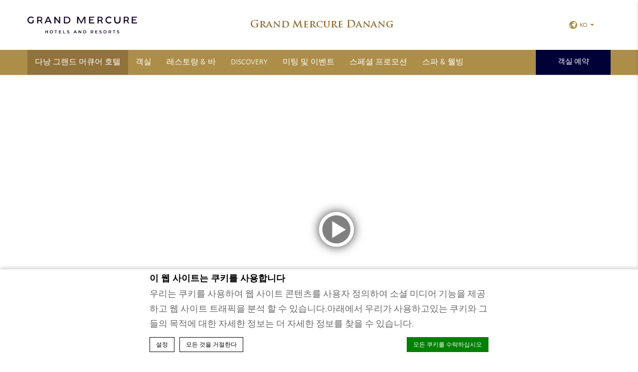

--- FILE ---
content_type: text/html; charset=UTF-8
request_url: https://grandmercuredanang.com/ko/grand-mercure-danang/gallery/
body_size: 19377
content:
<!doctype html>
<!--[if lt IE 7 ]><html class="ie ie6 lang_ko  pattern_vietnam" lang="ko-KR"><![endif]-->
<!--[if IE 7 ]><html class="ie ie7 lang_ko  pattern_vietnam" lang="ko-KR"><![endif]-->
<!--[if IE 8 ]><html class="ie ie8 lang_ko  pattern_vietnam" lang="ko-KR"><![endif]-->
<!--[if (gte IE 9)|!(IE)]><!-->
<html lang="ko-KR" class="lang_ko  pattern_vietnam">
<!--<![endif]-->
<head>
	<meta charset="UTF-8">
    	<title>Grand Mercure Danang - 갤러리</title>
			<meta name="description" content="" />
		<meta name="viewport" content="user-scalable=no, width=device-width, initial-scale=1, maximum-scale=1">
	<meta http-equiv="X-UA-Compatible" content="IE=edge">
	<meta name="msapplication-tap-highlight" content="no">
	        <!-- DEdge Macaron plugin output ( macaron-utils.min.js ) -->
        <script no-loader type='text/javascript'>
            var dedge_macaron_enabled = true;
			!function(o){function _(n,e){return e.every(function(e){return-1!==n.indexOf(e)})}o.dedge_macaron_is_enabled=function(){return void 0!==o.dedge_macaron_enabled&&o.dedge_macaron_enabled},o.dedge_macaron_get_consent_categories=function(){if(!o.dedge_macaron_is_enabled())return["needed","prefs","stats","ads","unknown"];var e=function(e){e=("; "+document.cookie).split(`; ${e}=`);return 2===e.length?decodeURIComponent(e.pop().split(";").shift()):null}("_deCookiesConsent"),n=[];return n=!1!==e?JSON.parse(e):n},o.dedge_macaron_on_consent=function(e,n,d){d=d||function(){};function o(o,t,e,a){return function(e){var n;r||(o=Array.isArray(o)?o:[o],(n=dedge_macaron_get_consent_categories())&&n.length&&(_(n,o)||_(o,["any"]))?(r=!0,t(n,a,e)):d(n,a,e))}}var t,r=!1;document.addEventListener("_deCookiesConsentGivenVanilla",o(e,n,0,"consentgiven")),t=o(e,n,0,"docready"),/complete|loaded|interactive/.test(document.readyState)?t({detail:"DOMContentAlreadyLoaded"}):document.addEventListener("DOMContentLoaded",function(e){t(e)})},o.dedge_macaron_load_consent_dependent_sections=function(i){var s,e,n;"GIVEN"!==(i=i||"GIVEN")&&"DENIED"!==i||(s="[MacaronCDS("+i+")] ",e=function(){var r="data-macaron-consent-cat";"DENIED"===i&&(r="data-macaron-consent-denied-cat");var c=dedge_macaron_get_consent_categories(),e=jQuery('script[type="application/json"][data-macaron-aware="true"]['+r+"]");0<e.length&&e.each(function(e,n){var o=jQuery(this),t=o.attr(r),a=o.attr("id")||"unknown-"+i+"-"+e,e=(e=t.split(",")).map(function(e){return e.replace(/[^a-z]+/g,"")});if("GIVEN"===i?_(c,e):!_(c,e)){window.console&&console.log(s+"LOAD #"+a+" for "+t);try{var d=JSON.parse(o.text());o.after(d),o.remove()}catch(e){window.console&&console.log(s+"ERROR",e,o,t)}}else window.console&&console.log(s+"SKIP #"+a+". Required="+t+"; Current="+c.join(","))})},"undefined"==typeof jQuery?n=setInterval(function(){"undefined"!=typeof jQuery&&(clearInterval(n),e())},150):e())},o.dedge_macaron_on_consent("any",function(){o.dedge_macaron_load_consent_dependent_sections("GIVEN")}),o.dedge_macaron_on_consent("any",function(){o.dedge_macaron_load_consent_dependent_sections("DENIED")})}(window);        </script>
        <style type="text/css">html, body { opacity:0; visibility:hidden; }</style>

	<!-- This site is optimized with the Yoast SEO plugin v14.2 - https://yoast.com/wordpress/plugins/seo/ -->
	<meta name="robots" content="index, follow" />
	<meta name="googlebot" content="index, follow, max-snippet:-1, max-image-preview:large, max-video-preview:-1" />
	<meta name="bingbot" content="index, follow, max-snippet:-1, max-image-preview:large, max-video-preview:-1" />
	<link rel="canonical" href="https://grandmercuredanang.com/ko/grand-mercure-danang/gallery/" />
	<meta property="og:locale" content="ko_KR" />
	<meta property="og:type" content="article" />
	<meta property="og:title" content="갤러리 - Grand Mercure Danang" />
	<meta property="og:url" content="https://grandmercuredanang.com/ko/grand-mercure-danang/gallery/" />
	<meta property="og:site_name" content="Grand Mercure Danang" />
	<meta property="article:modified_time" content="2017-11-30T06:57:31+00:00" />
	<meta name="twitter:card" content="summary" />
	<script type="application/ld+json" class="yoast-schema-graph">{"@context":"https://schema.org","@graph":[{"@type":"WebSite","@id":"https://grandmercuredanang.com/ko/#website","url":"https://grandmercuredanang.com/ko/","name":"Grand Mercure Danang","description":"Just another LUB SG 1 Sites site","potentialAction":[{"@type":"SearchAction","target":"https://grandmercuredanang.com/ko/?s={search_term_string}","query-input":"required name=search_term_string"}],"inLanguage":"ko-KR"},{"@type":"WebPage","@id":"https://grandmercuredanang.com/ko/grand-mercure-danang/gallery/#webpage","url":"https://grandmercuredanang.com/ko/grand-mercure-danang/gallery/","name":"\uac24\ub7ec\ub9ac - Grand Mercure Danang","isPartOf":{"@id":"https://grandmercuredanang.com/ko/#website"},"datePublished":"2017-10-26T03:12:13+00:00","dateModified":"2017-11-30T06:57:31+00:00","inLanguage":"ko-KR","potentialAction":[{"@type":"ReadAction","target":["https://grandmercuredanang.com/ko/grand-mercure-danang/gallery/"]}]}]}</script>
	<!-- / Yoast SEO plugin. -->


<link rel='dns-prefetch' href='//cdnjs.cloudflare.com' />
<link rel='dns-prefetch' href='//ajax.googleapis.com' />
<link rel='dns-prefetch' href='//s.w.org' />
<link rel='stylesheet' id='wp-block-library-css'  href='https://grandmercuredanang.com/wp-includes/css/dist/block-library/style.min.css' type='text/css' media='all' />
<link rel='https://api.w.org/' href='https://grandmercuredanang.com/ko/wp-json/' />
<link rel='shortlink' href='https://grandmercuredanang.com/ko/?p=1265' />
<link rel="alternate" type="application/json+oembed" href="https://grandmercuredanang.com/ko/wp-json/oembed/1.0/embed?url=https%3A%2F%2Fgrandmercuredanang.com%2Fko%2Fgrand-mercure-danang%2Fgallery%2F" />
<link rel="alternate" type="text/xml+oembed" href="https://grandmercuredanang.com/ko/wp-json/oembed/1.0/embed?url=https%3A%2F%2Fgrandmercuredanang.com%2Fko%2Fgrand-mercure-danang%2Fgallery%2F&#038;format=xml" />
<script no-loader>var accor_gmaps_jsapi_signed_url = "https:\/\/maps.googleapis.com\/maps\/api\/js?v=3&libraries=places&key=AIzaSyBJuG1E1gSCqx-pEFtOn0UFFYg4s11Zrwo"</script><meta name="accor_post_id" content="1265" />    <script>var _accor_ALL_status = true;</script>
        <script no-loader>var _accor_booking_measurement_start = new Date(); </script>
    <style>
.overlay p{ margin: 0 20% !important;  }
nav a[href*="/discovery/"] + ul,
nav a[href*="/vi/kham-pha/"] + ul {
  display: none !important;
}

</style><link rel="alternate" hreflang="en" href="https://grandmercuredanang.com/grand-mercure-danang/gallery/" />
<link rel="alternate" hreflang="zh-CN" href="https://grandmercuredanang.com/zh-hans/grand-mercure-danang/gallery/" />
<link rel="alternate" hreflang="ko-KR" href="https://grandmercuredanang.com/ko/grand-mercure-danang/gallery/" />
<link rel="alternate" hreflang="vi" href="https://grandmercuredanang.com/vi/grand-mercure-danang/gallery/" />
<link rel="alternate" hreflang="ja" href="https://grandmercuredanang.com/ja/grand-mercure-danang/gallery/" />
<link rel="alternate" hreflang="x-default" href="https://grandmercuredanang.com/grand-mercure-danang/gallery/" />
	
	
	<link rel="apple-touch-icon" sizes="57x57" href="https://grandmercuredanang.com/wp-content/themes/grand-mercure-template/images/favicon/apple-touch-icon-57x57.png">
	<link rel="apple-touch-icon" sizes="60x60" href="https://grandmercuredanang.com/wp-content/themes/grand-mercure-template/images/favicon/apple-touch-icon-60x60.png">
	<link rel="apple-touch-icon" sizes="72x72" href="https://grandmercuredanang.com/wp-content/themes/grand-mercure-template/images/favicon/apple-touch-icon-72x72.png">
	<link rel="apple-touch-icon" sizes="76x76" href="https://grandmercuredanang.com/wp-content/themes/grand-mercure-template/images/favicon/apple-touch-icon-76x76.png">
	<link rel="apple-touch-icon" sizes="114x114" href="https://grandmercuredanang.com/wp-content/themes/grand-mercure-template/images/favicon/apple-touch-icon-114x114.png">
	<link rel="apple-touch-icon" sizes="120x120" href="https://grandmercuredanang.com/wp-content/themes/grand-mercure-template/images/favicon/apple-touch-icon-120x120.png">
	<link rel="apple-touch-icon" sizes="144x144" href="https://grandmercuredanang.com/wp-content/themes/grand-mercure-template/images/favicon/apple-touch-icon-144x144.png">
	<link rel="apple-touch-icon" sizes="152x152" href="https://grandmercuredanang.com/wp-content/themes/grand-mercure-template/images/favicon/apple-touch-icon-152x152.png">
	<link rel="apple-touch-icon" sizes="180x180" href="https://grandmercuredanang.com/wp-content/themes/grand-mercure-template/images/favicon/apple-touch-icon-180x180.png">
	
	<link rel="icon" type="image/png" href="https://grandmercuredanang.com/wp-content/themes/grand-mercure-template/images/favicon/favicon-16x16.png" sizes="16x16">
	<link rel="icon" type="image/png" href="https://grandmercuredanang.com/wp-content/themes/grand-mercure-template/images/favicon/favicon-32x32.png" sizes="32x32">
	<link rel="icon" type="image/png" href="https://grandmercuredanang.com/wp-content/themes/grand-mercure-template/images/favicon/favicon-96x96.png" sizes="96x96">
	<link rel="icon" type="image/png" href="https://grandmercuredanang.com/wp-content/themes/grand-mercure-template/images/favicon/android-chrome-192x192.png" sizes="192x192">
	
	<link rel="manifest" href="https://grandmercuredanang.com/wp-content/themes/grand-mercure-template/images/favicon/manifest.json">
	
	<link rel="shortcut icon" href="https://grandmercuredanang.com/wp-content/themes/grand-mercure-template/images/favicon/favicon.ico">
	
		
	<meta name="msapplication-TileColor" content="#620E3F">
	<meta name="msapplication-TileImage" content="https://grandmercuredanang.com/wp-content/themes/grand-mercure-template/images/favicon/ms-icon-144x144.png">
	<meta name="msapplication-config" content="https://grandmercuredanang.com/wp-content/themes/grand-mercure-template/images/favicon/browserconfig.xml">
	<meta name="theme-color" content="#620E3F">
	
	<script>var ajax_url = '/wp-admin/admin-ajax.php';</script>
	
	<script>
	var _hotel = {'lat' : 16.048297, 'lng' : 108.226951, 'marker' : 'https://grandmercuredanang.com/wp-content/themes/grand-mercure-template/images/pin-full.svg', 'img_path' : 'https://grandmercuredanang.com/wp-content/themes/grand-mercure-template/images/' };	var _choose_language = '언어 선택'; var map_noplaces_text = '장소를 찾을 수 없습니다!'; var map_directions_text = '호텔로 오시는 길'; var _lang = 'ko';
	var _is_mobile = false, _mobile_folder = 'https://grandmercuredanang.com/wp-content/themes/mercure-template/mobile/';
	</script>
	<!--[if lt IE 9]><script src="http://html5shim.googlecode.com/svn/trunk/html5.js"></script><![endif]-->
	</head>
<body class="page-template page-template-template-gallery-wp page-template-template-gallery-wp-php page page-id-1265 page-child parent-pageid-236 hid_7821">
<div id="container">
	<div id="wrapper">
	<div id="seobar">
				<h1>Grand Mercure Danang - Upscale hotels & resorts </h1>
		<strong> - 갤러리</strong>
	</div>
	<header id="header">
		<div id="hotel">
            <div class="w-container">
				<div id="logo">
                                        <a data-xiti="transverse::logo" href="/ko/">
                        <img width="150" height="82" src="https://grandmercuredanang.com/wp-content/themes/grand-mercure-template/images/black_logo.png" alt="Grand Mercure Danang"/>
                    </a>
                                    </div>
				<div id="hotel-name"><h2>Grand Mercure Danang</h2></div>
				<div id="lang">
					                    <a href="javascript:void(0);"><span class="language_text">언어</span><img width="20" height="20" class="globe" alt="globe" src="https://grandmercuredanang.com/wp-content/themes/grand-mercure-template/images/icon-globe.svg"><span>ko</span><img alt="language" width="8" height="10" src="https://grandmercuredanang.com/wp-content/themes/grand-mercure-template/images/selector.svg"></a>
					<ul class="languages"><li class="icl-en"><a href="https://grandmercuredanang.com/grand-mercure-danang/gallery/" class="lang_sel_other">English</a></li><li class="icl-zh-hans"><a href="https://grandmercuredanang.com/zh-hans/grand-mercure-danang/gallery/" class="lang_sel_other">简体中文</a></li><li class="icl-ko"><a href="https://grandmercuredanang.com/ko/grand-mercure-danang/gallery/" class="lang_sel_sel">한국어</a></li><li class="icl-vi"><a href="https://grandmercuredanang.com/vi/grand-mercure-danang/gallery/" class="lang_sel_other">Tiếng Việt</a></li><li class="icl-ja"><a href="https://grandmercuredanang.com/ja/grand-mercure-danang/gallery/" class="lang_sel_other">日本語</a></li><li class="select">all.accor.com 또는 브랜드 웹사이트에서 다른 언어로 이 호텔 보기 : <select><option>언어 선택</option><option value="fr" data-url="https://all.accor.com/hotel/7821/index.fr.shtml">Français</option><option value="de" data-url="https://all.accor.com/hotel/7821/index.de.shtml">Deutsch</option><option value="es" data-url="https://all.accor.com/hotel/7821/index.es.shtml">Español</option><option value="pt" data-url="https://all.accor.com/hotel/7821/index.pt.shtml">Português</option><option value="pt-br" data-url="https://all.accor.com/hotel/7821/index.pt-br.shtml">Português (Brazil)</option><option value="id" data-url="https://all.accor.com/hotel/7821/index.id.shtml">Indonesia</option><option value="nl" data-url="https://all.accor.com/hotel/7821/index.nl.shtml">Nederland</option><option value="it" data-url="https://all.accor.com/hotel/7821/index.it.shtml">Italiano</option><option value="pl" data-url="https://all.accor.com/hotel/7821/index.pl.shtml">Polski</option><option value="ru" data-url="https://all.accor.com/hotel/7821/index.ru.shtml">Русский</option><option value="nl" data-url="https://all.accor.com/hotel/7821/index.nl.shtml">Nederlands</option><option value="tr" data-url="https://all.accor.com/hotel/7821/index.tr.shtml">Türkçe</option><option value="ar" data-url="https://all.accor.com/hotel/7821/index.ar.shtml">العربية</option><option value="th" data-url="https://all.accor.com/hotel/7821/index.th.shtml">ไทย</option><option value="sv" data-url="https://all.accor.com/hotel/7821/index.sv.shtml">Svenska</option></select></li></ul>
				</div>
            </div>
			<nav><div class="w-container"><ul><li class="visible-mobile" style="display:none;"><a href="https://grandmercuredanang.com/ko">Home</a></li><li class="has-child set active"><a data-xiti-clic="N" data-xiti="transverse::navigation::[다낭 그랜드 머큐어 호텔]" href="https://grandmercuredanang.com/ko/">다낭 그랜드 머큐어 호텔</a><ul><li><a data-xiti-clic="N" data-xiti="transverse::navigation::[The Hotel]::[문의하기]" href="https://grandmercuredanang.com/ko/grand-mercure-danang/contact/">문의하기</a></li><li><a data-xiti-clic="N" data-xiti="transverse::navigation::[The Hotel]::[갤러리]" href="https://grandmercuredanang.com/ko/grand-mercure-danang/gallery/">갤러리</a></li><li><a data-xiti-clic="N" data-xiti="transverse::navigation::[The Hotel]::[호텔위치]" href="https://grandmercuredanang.com/ko/grand-mercure-danang/location/">호텔위치</a></li><li><a data-xiti-clic="N" data-xiti="transverse::navigation::[The Hotel]::[목적지 and셔틀 버스]" href="https://grandmercuredanang.com/ko/grand-mercure-danang/destination-shuttle/">목적지 &amp;셔틀 버스</a></li></ul></li><li class="has-child set "><a data-xiti-clic="N" data-xiti="transverse::navigation::[객실]" href="https://grandmercuredanang.com/ko/our-rooms/">객실</a><ul><li><a data-xiti-clic="N" data-xiti="transverse::navigation::[Our Rooms]::[슈페리어룸]" href="https://grandmercuredanang.com/ko/our-rooms/superior-room/">슈페리어룸</a></li><li><a data-xiti-clic="N" data-xiti="transverse::navigation::[Our Rooms]::[디럭스룸]" href="https://grandmercuredanang.com/ko/our-rooms/deluxe-room/">디럭스룸</a></li><li><a data-xiti-clic="N" data-xiti="transverse::navigation::[Our Rooms]::[스위트룸]" href="https://grandmercuredanang.com/ko/our-rooms/suite/">스위트룸</a></li></ul></li><li class="has-child set "><a data-xiti-clic="N" data-xiti="transverse::navigation::[레스토랑 and 바]" href="https://grandmercuredanang.com/ko/restaurants-bars/">레스토랑 &amp; 바</a><ul><li><a data-xiti-clic="N" data-xiti="transverse::navigation::[Restaurants and Bars]::[La Rive Gauche(라 리브 고쉬)]" href="https://grandmercuredanang.com/ko/restaurants-bars/la-rive-gauche/">La Rive Gauche(라 리브 고쉬)</a></li><li><a data-xiti-clic="N" data-xiti="transverse::navigation::[Restaurants and Bars]::[The Golden Dragon(더 골든 드래곤)]" href="https://grandmercuredanang.com/ko/restaurants-bars/the-golden-dragon/">The Golden Dragon(더 골든 드래곤)</a></li><li><a data-xiti-clic="N" data-xiti="transverse::navigation::[Restaurants and Bars]::[Veranda Vietnamese]" href="https://grandmercuredanang.com/ko/restaurants-bars/veranda-vietnamese/">Veranda Vietnamese</a></li><li><a data-xiti-clic="N" data-xiti="transverse::navigation::[Restaurants and Bars]::[Nirvana (너바나)]" href="https://grandmercuredanang.com/ko/restaurants-bars/nirvana/">Nirvana (너바나)</a></li><li><a data-xiti-clic="N" data-xiti="transverse::navigation::[Restaurants and Bars]::[프리빌리지 라운지]" href="https://grandmercuredanang.com/ko/restaurants-bars/privilege-lounge/">프리빌리지 라운지</a></li></ul></li><li class="has-child set "><a data-xiti-clic="N" data-xiti="transverse::navigation::[Discovery]" href="https://grandmercuredanang.com/discovery/">Discovery</a><ul><li><a data-xiti-clic="N" data-xiti="transverse::navigation::[Discovery]::[Mid-Autumn-Festival-2025]" href="https://grandmercuredanang.com/discovery/mid-autumn-festival-2025-at-grand-mercure-danang/">Mid-Autumn-Festival-2025</a></li></ul></li><li class="has-child set "><a data-xiti-clic="N" data-xiti="transverse::navigation::[미팅 및 이벤트]" href="https://grandmercuredanang.com/ko/meetings-and-events/">미팅 및 이벤트</a><ul><li><a data-xiti-clic="N" data-xiti="transverse::navigation::[Meetings and Events]::[손트라 그랜드 볼룸]" href="https://grandmercuredanang.com/ko/meetings-and-events/son-tra-grand-ballroom/">손트라 그랜드 볼룸</a></li><li><a data-xiti-clic="N" data-xiti="transverse::navigation::[Meetings and Events]::[미팅룸]" href="https://grandmercuredanang.com/ko/meetings-and-events/meeting-rooms/">미팅룸</a></li><li><a data-xiti-clic="N" data-xiti="transverse::navigation::[Meetings and Events]::[웨딩]" href="https://grandmercuredanang.com/ko/meetings-and-events/weddings/">웨딩</a></li><li><a data-xiti-clic="N" data-xiti="transverse::navigation::[Meetings and Events]::[풀사이드 이벤트]" href="https://grandmercuredanang.com/ko/meetings-and-events/poolside-events/">풀사이드 이벤트</a></li></ul></li><li ><a data-xiti-clic="N" data-xiti="transverse::navigation::[스페셜 프로모션]" href="https://grandmercuredanang.com/ko/special-offers/">스페셜 프로모션</a></li><li class="has-child set "><a data-xiti-clic="N" data-xiti="transverse::navigation::[스파 and 웰빙]" href="https://grandmercuredanang.com/ko/spa-wellness/">스파 &amp; 웰빙</a><ul><li><a data-xiti-clic="N" data-xiti="transverse::navigation::[Spa and Wellness]::[카르마 스파]" href="https://grandmercuredanang.com/ko/spa-wellness/karma-spa/">카르마 스파</a></li><li><a data-xiti-clic="N" data-xiti="transverse::navigation::[Spa and Wellness]::[피트니스 센터]" href="https://grandmercuredanang.com/ko/spa-wellness/fitness-centre/">피트니스 센터</a></li><li><a data-xiti-clic="N" data-xiti="transverse::navigation::[Spa and Wellness]::[수영장]" href="https://grandmercuredanang.com/ko/spa-wellness/swimming-pool/">수영장</a></li><li><a data-xiti-clic="N" data-xiti="transverse::navigation::[Spa and Wellness]::[스포츠]" href="https://grandmercuredanang.com/ko/spa-wellness/sports/">스포츠</a></li><li><a data-xiti-clic="N" data-xiti="transverse::navigation::[Spa and Wellness]::[키즈 라운지]" href="https://grandmercuredanang.com/ko/spa-wellness/kids-lounge/">키즈 라운지</a></li></ul></li></ul></div></nav>		</div>
	</header>
	
	<div id="main_slideshow" class="loading"></div><div class="w-container">
	<!-- Generated by Accor Admin Customizations plugin -->
<div class="std_breadcrumb tpl_gallery-wp"><ul itemscope itemtype="http://schema.org/BreadcrumbList" class="aac_bcrumb_list "><li itemprop="itemListElement" itemscope itemtype="http://schema.org/ListItem" class="aac_bcrumb_itm el_0 pid_236 typ_home"><a itemprop="item" href="https://grandmercuredanang.com/ko/"><span itemprop="name">홈</span></a><meta itemprop="position" content="1"/></li><li itemprop="itemListElement" itemscope itemtype="http://schema.org/ListItem" class="aac_bcrumb_itm el_1 pid_1265 typ_self"><a itemprop="item" href="https://grandmercuredanang.com/ko/grand-mercure-danang/gallery/"><span itemprop="name">갤러리</span></a><meta itemprop="position" content="2"/></li></ul></div>		<div id="video" class="fancy video">
		<a data-xiti="gallery::photoclick" href="https://www.youtube.com/watch?v=hZeeQIfSHDM" data-id="0" rel="gallery-video">
			<span class="video-play"></span>
			<div id="video-ctx" class="w-resp">
				<img class="resp" src="//img.youtube.com/vi/hZeeQIfSHDM/hqdefault.jpg" alt="grand-mercure-danang" width="1280" height="720">
			</div>
		</a>
	</div>
		<div id="gallery">
		<div id="gallery-tags" class="fancy virtualtour adeff82f86e78952da521dbf8fcf8ec4 d4eb33fe4e9405c2d0e0a5a9d54f9a1b afefd8919c57c7fbfbbba5698760a724 37d2b63795f6e30b4096c6fab3f9f69e a017324d274f779976875a5b478b4724">
			<h3>갤러리</h3>
			<span>필터:</span>
			<ul>
				<li class="active">모든 사진 및 비디오</li>
								<li data-tag="adeff82f86e78952da521dbf8fcf8ec4">호텔 사진</li>
								<li data-tag="d4eb33fe4e9405c2d0e0a5a9d54f9a1b">호텔 외관 & 호텔 로비</li>
								<li data-tag="afefd8919c57c7fbfbbba5698760a724">레스토랑 & 바</li>
								<li data-tag="37d2b63795f6e30b4096c6fab3f9f69e">미팅 및 이벤트</li>
								<li data-tag="a017324d274f779976875a5b478b4724">스파 & 웰빙</li>
											</ul>
		</div>
				<div class="elm image fancy adeff82f86e78952da521dbf8fcf8ec4 landscape">
			<figure>
				<a data-xiti="gallery::photoclick" href="https://d2e5ushqwiltxm.cloudfront.net/wp-content/uploads/sites/142/2020/07/06100801/Final-Ngang-2.jpg" data-id="1" rel="gallery">
					<img alt="gallery" src="https://d2e5ushqwiltxm.cloudfront.net/wp-content/uploads/sites/142/2020/07/06100801/Final-Ngang-2-390x250.jpg" width="390" height="250">
					<figcaption>
						<div>
							<span class="tag">호텔 사진</span>
							<h4></h4>
							<span class="magnify"></span>
						</div>
					</figcaption>
				</a>
			</figure>
		</div>
				<div class="elm image fancy adeff82f86e78952da521dbf8fcf8ec4 landscape">
			<figure>
				<a data-xiti="gallery::photoclick" href="https://d2e5ushqwiltxm.cloudfront.net/wp-content/uploads/sites/142/2023/07/24085819/Deluxe-King-Night-recolor-min.png" data-id="2" rel="gallery">
					<img alt="gallery" src="https://d2e5ushqwiltxm.cloudfront.net/wp-content/uploads/sites/142/2023/07/24085819/Deluxe-King-Night-recolor-min-390x250.png" width="390" height="250">
					<figcaption>
						<div>
							<span class="tag">호텔 사진</span>
							<h4></h4>
							<span class="magnify"></span>
						</div>
					</figcaption>
				</a>
			</figure>
		</div>
				<div class="elm image fancy adeff82f86e78952da521dbf8fcf8ec4 landscape">
			<figure>
				<a data-xiti="gallery::photoclick" href="https://d2e5ushqwiltxm.cloudfront.net/wp-content/uploads/sites/142/2023/07/24085833/P-1416_1-min.jpg" data-id="3" rel="gallery">
					<img alt="gallery" src="https://d2e5ushqwiltxm.cloudfront.net/wp-content/uploads/sites/142/2023/07/24085833/P-1416_1-min-390x250.jpg" width="390" height="250">
					<figcaption>
						<div>
							<span class="tag">호텔 사진</span>
							<h4></h4>
							<span class="magnify"></span>
						</div>
					</figcaption>
				</a>
			</figure>
		</div>
				<div class="elm image fancy adeff82f86e78952da521dbf8fcf8ec4 landscape">
			<figure>
				<a data-xiti="gallery::photoclick" href="https://d2e5ushqwiltxm.cloudfront.net/wp-content/uploads/sites/142/2023/07/24085844/P-1818_1-min.jpg" data-id="4" rel="gallery">
					<img alt="gallery" src="https://d2e5ushqwiltxm.cloudfront.net/wp-content/uploads/sites/142/2023/07/24085844/P-1818_1-min-390x250.jpg" width="390" height="250">
					<figcaption>
						<div>
							<span class="tag">호텔 사진</span>
							<h4></h4>
							<span class="magnify"></span>
						</div>
					</figcaption>
				</a>
			</figure>
		</div>
				<div class="elm image fancy adeff82f86e78952da521dbf8fcf8ec4 landscape">
			<figure>
				<a data-xiti="gallery::photoclick" href="https://d2e5ushqwiltxm.cloudfront.net/wp-content/uploads/sites/142/2023/07/24085853/Suite-bathroom-day-min.jpg" data-id="5" rel="gallery">
					<img alt="gallery" src="https://d2e5ushqwiltxm.cloudfront.net/wp-content/uploads/sites/142/2023/07/24085853/Suite-bathroom-day-min-390x250.jpg" width="390" height="250">
					<figcaption>
						<div>
							<span class="tag">호텔 사진</span>
							<h4></h4>
							<span class="magnify"></span>
						</div>
					</figcaption>
				</a>
			</figure>
		</div>
				<div class="elm image fancy adeff82f86e78952da521dbf8fcf8ec4 landscape">
			<figure>
				<a data-xiti="gallery::photoclick" href="https://d2e5ushqwiltxm.cloudfront.net/wp-content/uploads/sites/142/2023/07/24085910/Suite-Bedroom-Night-min.png" data-id="6" rel="gallery">
					<img alt="gallery" src="https://d2e5ushqwiltxm.cloudfront.net/wp-content/uploads/sites/142/2023/07/24085910/Suite-Bedroom-Night-min-390x250.png" width="390" height="250">
					<figcaption>
						<div>
							<span class="tag">호텔 사진</span>
							<h4></h4>
							<span class="magnify"></span>
						</div>
					</figcaption>
				</a>
			</figure>
		</div>
				<div class="elm image fancy adeff82f86e78952da521dbf8fcf8ec4 landscape">
			<figure>
				<a data-xiti="gallery::photoclick" href="https://d2e5ushqwiltxm.cloudfront.net/wp-content/uploads/sites/142/2023/07/24085931/Superior-Night-min.png" data-id="7" rel="gallery">
					<img alt="gallery" src="https://d2e5ushqwiltxm.cloudfront.net/wp-content/uploads/sites/142/2023/07/24085931/Superior-Night-min-390x250.png" width="390" height="250">
					<figcaption>
						<div>
							<span class="tag">호텔 사진</span>
							<h4></h4>
							<span class="magnify"></span>
						</div>
					</figcaption>
				</a>
			</figure>
		</div>
				<div class="elm image fancy d4eb33fe4e9405c2d0e0a5a9d54f9a1b landscape">
			<figure>
				<a data-xiti="gallery::photoclick" href="https://d2e5ushqwiltxm.cloudfront.net/wp-content/uploads/sites/142/2017/10/26030526/grandmercure-danang-hotel-gallery-image-02.jpg" data-id="8" rel="gallery">
					<img alt="gallery" src="https://d2e5ushqwiltxm.cloudfront.net/wp-content/uploads/sites/142/2017/10/26030526/grandmercure-danang-hotel-gallery-image-02-390x250.jpg" width="390" height="250">
					<figcaption>
						<div>
							<span class="tag">호텔 외관 & 호텔 로비</span>
							<h4>호텔 로비</h4>
							<span class="magnify"></span>
						</div>
					</figcaption>
				</a>
			</figure>
		</div>
				<div class="elm image fancy d4eb33fe4e9405c2d0e0a5a9d54f9a1b landscape">
			<figure>
				<a data-xiti="gallery::photoclick" href="https://d2e5ushqwiltxm.cloudfront.net/wp-content/uploads/sites/142/2017/10/26030532/grandmercure-danang-hotel-gallery-image-03.jpg" data-id="9" rel="gallery">
					<img alt="gallery" src="https://d2e5ushqwiltxm.cloudfront.net/wp-content/uploads/sites/142/2017/10/26030532/grandmercure-danang-hotel-gallery-image-03-390x250.jpg" width="390" height="250">
					<figcaption>
						<div>
							<span class="tag">호텔 외관 & 호텔 로비</span>
							<h4>호텔 로비</h4>
							<span class="magnify"></span>
						</div>
					</figcaption>
				</a>
			</figure>
		</div>
				<div class="elm image fancy afefd8919c57c7fbfbbba5698760a724 landscape">
			<figure>
				<a data-xiti="gallery::photoclick" href="https://d2e5ushqwiltxm.cloudfront.net/wp-content/uploads/sites/142/2017/10/26030714/grandmercure-danang-hotel-gallery-image-25.jpg" data-id="10" rel="gallery">
					<img alt="gallery" src="https://d2e5ushqwiltxm.cloudfront.net/wp-content/uploads/sites/142/2017/10/26030714/grandmercure-danang-hotel-gallery-image-25-390x250.jpg" width="390" height="250">
					<figcaption>
						<div>
							<span class="tag">레스토랑 & 바</span>
							<h4>La Rive Gauche(라 리브 고쉬)</h4>
							<span class="magnify"></span>
						</div>
					</figcaption>
				</a>
			</figure>
		</div>
				<div class="elm image fancy afefd8919c57c7fbfbbba5698760a724 landscape">
			<figure>
				<a data-xiti="gallery::photoclick" href="https://d2e5ushqwiltxm.cloudfront.net/wp-content/uploads/sites/142/2017/10/26030648/grandmercure-danang-hotel-gallery-image-49.jpg" data-id="11" rel="gallery">
					<img alt="gallery" src="https://d2e5ushqwiltxm.cloudfront.net/wp-content/uploads/sites/142/2017/10/26030648/grandmercure-danang-hotel-gallery-image-49-390x250.jpg" width="390" height="250">
					<figcaption>
						<div>
							<span class="tag">레스토랑 & 바</span>
							<h4>La Rive Gauche(라 리브 고쉬)</h4>
							<span class="magnify"></span>
						</div>
					</figcaption>
				</a>
			</figure>
		</div>
				<div class="elm image fancy afefd8919c57c7fbfbbba5698760a724 landscape">
			<figure>
				<a data-xiti="gallery::photoclick" href="https://d2e5ushqwiltxm.cloudfront.net/wp-content/uploads/sites/142/2017/10/26030136/grandmercure-danang-hotel-gallery-image-26.jpg" data-id="12" rel="gallery">
					<img alt="gallery" src="https://d2e5ushqwiltxm.cloudfront.net/wp-content/uploads/sites/142/2017/10/26030136/grandmercure-danang-hotel-gallery-image-26-390x250.jpg" width="390" height="250">
					<figcaption>
						<div>
							<span class="tag">레스토랑 & 바</span>
							<h4>La Rive Gauche(라 리브 고쉬)</h4>
							<span class="magnify"></span>
						</div>
					</figcaption>
				</a>
			</figure>
		</div>
				<div class="elm image fancy afefd8919c57c7fbfbbba5698760a724 landscape">
			<figure>
				<a data-xiti="gallery::photoclick" href="https://d2e5ushqwiltxm.cloudfront.net/wp-content/uploads/sites/142/2017/10/26030202/grandmercure-danang-hotel-gallery-image-29.jpg" data-id="13" rel="gallery">
					<img alt="gallery" src="https://d2e5ushqwiltxm.cloudfront.net/wp-content/uploads/sites/142/2017/10/26030202/grandmercure-danang-hotel-gallery-image-29-390x250.jpg" width="390" height="250">
					<figcaption>
						<div>
							<span class="tag">레스토랑 & 바</span>
							<h4>La Rive Gauche(라 리브 고쉬)</h4>
							<span class="magnify"></span>
						</div>
					</figcaption>
				</a>
			</figure>
		</div>
				<div class="elm image fancy afefd8919c57c7fbfbbba5698760a724 landscape">
			<figure>
				<a data-xiti="gallery::photoclick" href="https://d2e5ushqwiltxm.cloudfront.net/wp-content/uploads/sites/142/2017/10/26030741/grandmercure-danang-hotel-gallery-image-21.jpg" data-id="14" rel="gallery">
					<img alt="gallery" src="https://d2e5ushqwiltxm.cloudfront.net/wp-content/uploads/sites/142/2017/10/26030741/grandmercure-danang-hotel-gallery-image-21-390x250.jpg" width="390" height="250">
					<figcaption>
						<div>
							<span class="tag">레스토랑 & 바</span>
							<h4>The Golden Dragon(더 골든 드래곤)</h4>
							<span class="magnify"></span>
						</div>
					</figcaption>
				</a>
			</figure>
		</div>
				<div class="elm image fancy afefd8919c57c7fbfbbba5698760a724 landscape">
			<figure>
				<a data-xiti="gallery::photoclick" href="https://d2e5ushqwiltxm.cloudfront.net/wp-content/uploads/sites/142/2017/10/26030129/grandmercure-danang-hotel-gallery-image-22.jpg" data-id="15" rel="gallery">
					<img alt="gallery" src="https://d2e5ushqwiltxm.cloudfront.net/wp-content/uploads/sites/142/2017/10/26030129/grandmercure-danang-hotel-gallery-image-22-390x250.jpg" width="390" height="250">
					<figcaption>
						<div>
							<span class="tag">레스토랑 & 바</span>
							<h4>The Golden Dragon(더 골든 드래곤)</h4>
							<span class="magnify"></span>
						</div>
					</figcaption>
				</a>
			</figure>
		</div>
				<div class="elm image fancy afefd8919c57c7fbfbbba5698760a724 landscape">
			<figure>
				<a data-xiti="gallery::photoclick" href="https://d2e5ushqwiltxm.cloudfront.net/wp-content/uploads/sites/142/2017/10/26030654/grandmercure-danang-hotel-gallery-image-47.jpg" data-id="16" rel="gallery">
					<img alt="gallery" src="https://d2e5ushqwiltxm.cloudfront.net/wp-content/uploads/sites/142/2017/10/26030654/grandmercure-danang-hotel-gallery-image-47-390x250.jpg" width="390" height="250">
					<figcaption>
						<div>
							<span class="tag">레스토랑 & 바</span>
							<h4>The Golden Dragon(더 골든 드래곤)</h4>
							<span class="magnify"></span>
						</div>
					</figcaption>
				</a>
			</figure>
		</div>
				<div class="elm image fancy afefd8919c57c7fbfbbba5698760a724 landscape">
			<figure>
				<a data-xiti="gallery::photoclick" href="https://d2e5ushqwiltxm.cloudfront.net/wp-content/uploads/sites/142/2017/10/26030642/grandmercure-danang-hotel-gallery-image-54.jpg" data-id="17" rel="gallery">
					<img alt="gallery" src="https://d2e5ushqwiltxm.cloudfront.net/wp-content/uploads/sites/142/2017/10/26030642/grandmercure-danang-hotel-gallery-image-54-390x250.jpg" width="390" height="250">
					<figcaption>
						<div>
							<span class="tag">레스토랑 & 바</span>
							<h4>The Golden Dragon(더 골든 드래곤)</h4>
							<span class="magnify"></span>
						</div>
					</figcaption>
				</a>
			</figure>
		</div>
				<div class="elm image fancy afefd8919c57c7fbfbbba5698760a724 landscape">
			<figure>
				<a data-xiti="gallery::photoclick" href="https://d2e5ushqwiltxm.cloudfront.net/wp-content/uploads/sites/142/2017/10/26030701/grandmercure-danang-hotel-gallery-image-46.jpg" data-id="18" rel="gallery">
					<img alt="gallery" src="https://d2e5ushqwiltxm.cloudfront.net/wp-content/uploads/sites/142/2017/10/26030701/grandmercure-danang-hotel-gallery-image-46-390x250.jpg" width="390" height="250">
					<figcaption>
						<div>
							<span class="tag">레스토랑 & 바</span>
							<h4>The Golden Dragon(더 골든 드래곤)</h4>
							<span class="magnify"></span>
						</div>
					</figcaption>
				</a>
			</figure>
		</div>
				<div class="elm image fancy afefd8919c57c7fbfbbba5698760a724 landscape">
			<figure>
				<a data-xiti="gallery::photoclick" href="https://d2e5ushqwiltxm.cloudfront.net/wp-content/uploads/sites/142/2017/10/26030414/grandmercure-danang-hotel-gallery-image-51.jpg" data-id="19" rel="gallery">
					<img alt="gallery" src="https://d2e5ushqwiltxm.cloudfront.net/wp-content/uploads/sites/142/2017/10/26030414/grandmercure-danang-hotel-gallery-image-51-390x250.jpg" width="390" height="250">
					<figcaption>
						<div>
							<span class="tag">레스토랑 & 바</span>
							<h4>Nirvana (너바나)</h4>
							<span class="magnify"></span>
						</div>
					</figcaption>
				</a>
			</figure>
		</div>
				<div class="elm image fancy afefd8919c57c7fbfbbba5698760a724 landscape">
			<figure>
				<a data-xiti="gallery::photoclick" href="https://d2e5ushqwiltxm.cloudfront.net/wp-content/uploads/sites/142/2017/10/26030215/grandmercure-danang-hotel-gallery-image-31.jpg" data-id="20" rel="gallery">
					<img alt="gallery" src="https://d2e5ushqwiltxm.cloudfront.net/wp-content/uploads/sites/142/2017/10/26030215/grandmercure-danang-hotel-gallery-image-31-390x250.jpg" width="390" height="250">
					<figcaption>
						<div>
							<span class="tag">레스토랑 & 바</span>
							<h4>Nirvana (너바나)</h4>
							<span class="magnify"></span>
						</div>
					</figcaption>
				</a>
			</figure>
		</div>
				<div class="elm image fancy adeff82f86e78952da521dbf8fcf8ec4 landscape">
			<figure>
				<a data-xiti="gallery::photoclick" href="https://d2e5ushqwiltxm.cloudfront.net/wp-content/uploads/sites/142/2020/07/06103244/Privilege-Lounge-Panorama.jpg" data-id="21" rel="gallery">
					<img alt="gallery" src="https://d2e5ushqwiltxm.cloudfront.net/wp-content/uploads/sites/142/2020/07/06103244/Privilege-Lounge-Panorama-390x250.jpg" width="390" height="250">
					<figcaption>
						<div>
							<span class="tag">호텔 사진</span>
							<h4></h4>
							<span class="magnify"></span>
						</div>
					</figcaption>
				</a>
			</figure>
		</div>
				<div class="elm image fancy afefd8919c57c7fbfbbba5698760a724 landscape">
			<figure>
				<a data-xiti="gallery::photoclick" href="https://d2e5ushqwiltxm.cloudfront.net/wp-content/uploads/sites/142/2017/10/26030707/grandmercure-danang-hotel-gallery-image-32.jpg" data-id="22" rel="gallery">
					<img alt="gallery" src="https://d2e5ushqwiltxm.cloudfront.net/wp-content/uploads/sites/142/2017/10/26030707/grandmercure-danang-hotel-gallery-image-32-390x250.jpg" width="390" height="250">
					<figcaption>
						<div>
							<span class="tag">레스토랑 & 바</span>
							<h4>프리빌리지 라운지</h4>
							<span class="magnify"></span>
						</div>
					</figcaption>
				</a>
			</figure>
		</div>
				<div class="elm image fancy 37d2b63795f6e30b4096c6fab3f9f69e landscape">
			<figure>
				<a data-xiti="gallery::photoclick" href="https://d2e5ushqwiltxm.cloudfront.net/wp-content/uploads/sites/142/2017/10/26030821/grandmercure-danang-hotel-gallery-image-17.jpg" data-id="23" rel="gallery">
					<img alt="gallery" src="https://d2e5ushqwiltxm.cloudfront.net/wp-content/uploads/sites/142/2017/10/26030821/grandmercure-danang-hotel-gallery-image-17-390x250.jpg" width="390" height="250">
					<figcaption>
						<div>
							<span class="tag">미팅 및 이벤트</span>
							<h4>손트라 그랜드 볼룸</h4>
							<span class="magnify"></span>
						</div>
					</figcaption>
				</a>
			</figure>
		</div>
				<div class="elm image fancy adeff82f86e78952da521dbf8fcf8ec4 landscape">
			<figure>
				<a data-xiti="gallery::photoclick" href="https://d2e5ushqwiltxm.cloudfront.net/wp-content/uploads/sites/142/2020/07/06094913/1-2-ballroom-classroom-Grand-Mercure-Danang-5303-HD.jpg" data-id="24" rel="gallery">
					<img alt="gallery" src="https://d2e5ushqwiltxm.cloudfront.net/wp-content/uploads/sites/142/2020/07/06094913/1-2-ballroom-classroom-Grand-Mercure-Danang-5303-HD-390x250.jpg" width="390" height="250">
					<figcaption>
						<div>
							<span class="tag">호텔 사진</span>
							<h4></h4>
							<span class="magnify"></span>
						</div>
					</figcaption>
				</a>
			</figure>
		</div>
				<div class="elm image fancy adeff82f86e78952da521dbf8fcf8ec4 landscape">
			<figure>
				<a data-xiti="gallery::photoclick" href="https://d2e5ushqwiltxm.cloudfront.net/wp-content/uploads/sites/142/2020/07/06095013/1-2-ballroom-U-shape-Grand-Mercure-Danang-5225-HD.jpg" data-id="25" rel="gallery">
					<img alt="gallery" src="https://d2e5ushqwiltxm.cloudfront.net/wp-content/uploads/sites/142/2020/07/06095013/1-2-ballroom-U-shape-Grand-Mercure-Danang-5225-HD-390x250.jpg" width="390" height="250">
					<figcaption>
						<div>
							<span class="tag">호텔 사진</span>
							<h4></h4>
							<span class="magnify"></span>
						</div>
					</figcaption>
				</a>
			</figure>
		</div>
				<div class="elm image fancy adeff82f86e78952da521dbf8fcf8ec4 landscape">
			<figure>
				<a data-xiti="gallery::photoclick" href="https://d2e5ushqwiltxm.cloudfront.net/wp-content/uploads/sites/142/2020/07/06095029/1-2-Crystal-Long-table-Grand-Mercure-Danang-5055-HD.jpg" data-id="26" rel="gallery">
					<img alt="gallery" src="https://d2e5ushqwiltxm.cloudfront.net/wp-content/uploads/sites/142/2020/07/06095029/1-2-Crystal-Long-table-Grand-Mercure-Danang-5055-HD-390x250.jpg" width="390" height="250">
					<figcaption>
						<div>
							<span class="tag">호텔 사진</span>
							<h4></h4>
							<span class="magnify"></span>
						</div>
					</figcaption>
				</a>
			</figure>
		</div>
				<div class="elm image fancy adeff82f86e78952da521dbf8fcf8ec4 landscape">
			<figure>
				<a data-xiti="gallery::photoclick" href="https://d2e5ushqwiltxm.cloudfront.net/wp-content/uploads/sites/142/2020/07/06095043/1-2-Crystal-U-shape-Grand-Mercure-Danang-5069-HD.jpg" data-id="27" rel="gallery">
					<img alt="gallery" src="https://d2e5ushqwiltxm.cloudfront.net/wp-content/uploads/sites/142/2020/07/06095043/1-2-Crystal-U-shape-Grand-Mercure-Danang-5069-HD-390x250.jpg" width="390" height="250">
					<figcaption>
						<div>
							<span class="tag">호텔 사진</span>
							<h4></h4>
							<span class="magnify"></span>
						</div>
					</figcaption>
				</a>
			</figure>
		</div>
				<div class="elm image fancy 37d2b63795f6e30b4096c6fab3f9f69e landscape">
			<figure>
				<a data-xiti="gallery::photoclick" href="https://d2e5ushqwiltxm.cloudfront.net/wp-content/uploads/sites/142/2017/10/26030802/grandmercure-danang-hotel-gallery-image-18.jpg" data-id="28" rel="gallery">
					<img alt="gallery" src="https://d2e5ushqwiltxm.cloudfront.net/wp-content/uploads/sites/142/2017/10/26030802/grandmercure-danang-hotel-gallery-image-18-390x250.jpg" width="390" height="250">
					<figcaption>
						<div>
							<span class="tag">미팅 및 이벤트</span>
							<h4>미팅룸</h4>
							<span class="magnify"></span>
						</div>
					</figcaption>
				</a>
			</figure>
		</div>
				<div class="elm image fancy adeff82f86e78952da521dbf8fcf8ec4 landscape">
			<figure>
				<a data-xiti="gallery::photoclick" href="https://d2e5ushqwiltxm.cloudfront.net/wp-content/uploads/sites/142/2020/07/06095137/3-4-ballroom-Double-U-Grand-Mercure-Danang-5186-HD.jpg" data-id="29" rel="gallery">
					<img alt="gallery" src="https://d2e5ushqwiltxm.cloudfront.net/wp-content/uploads/sites/142/2020/07/06095137/3-4-ballroom-Double-U-Grand-Mercure-Danang-5186-HD-390x250.jpg" width="390" height="250">
					<figcaption>
						<div>
							<span class="tag">호텔 사진</span>
							<h4></h4>
							<span class="magnify"></span>
						</div>
					</figcaption>
				</a>
			</figure>
		</div>
				<div class="elm image fancy adeff82f86e78952da521dbf8fcf8ec4 landscape">
			<figure>
				<a data-xiti="gallery::photoclick" href="https://d2e5ushqwiltxm.cloudfront.net/wp-content/uploads/sites/142/2020/07/06095221/Full-ballroom-Theatre-Grand-Mercure-Danang-5350-HD.jpg" data-id="30" rel="gallery">
					<img alt="gallery" src="https://d2e5ushqwiltxm.cloudfront.net/wp-content/uploads/sites/142/2020/07/06095221/Full-ballroom-Theatre-Grand-Mercure-Danang-5350-HD-390x250.jpg" width="390" height="250">
					<figcaption>
						<div>
							<span class="tag">호텔 사진</span>
							<h4></h4>
							<span class="magnify"></span>
						</div>
					</figcaption>
				</a>
			</figure>
		</div>
				<div class="elm image fancy adeff82f86e78952da521dbf8fcf8ec4 landscape">
			<figure>
				<a data-xiti="gallery::photoclick" href="https://d2e5ushqwiltxm.cloudfront.net/wp-content/uploads/sites/142/2020/07/06095208/Full-ballroom-Theatre-Grand-Mercure-Danang-5338-HD.jpg" data-id="31" rel="gallery">
					<img alt="gallery" src="https://d2e5ushqwiltxm.cloudfront.net/wp-content/uploads/sites/142/2020/07/06095208/Full-ballroom-Theatre-Grand-Mercure-Danang-5338-HD-390x250.jpg" width="390" height="250">
					<figcaption>
						<div>
							<span class="tag">호텔 사진</span>
							<h4></h4>
							<span class="magnify"></span>
						</div>
					</figcaption>
				</a>
			</figure>
		</div>
				<div class="elm image fancy adeff82f86e78952da521dbf8fcf8ec4 landscape">
			<figure>
				<a data-xiti="gallery::photoclick" href="https://d2e5ushqwiltxm.cloudfront.net/wp-content/uploads/sites/142/2020/07/06095250/Teabreak-Grand-Mercure-Danang-5267-HD.jpg" data-id="32" rel="gallery">
					<img alt="gallery" src="https://d2e5ushqwiltxm.cloudfront.net/wp-content/uploads/sites/142/2020/07/06095250/Teabreak-Grand-Mercure-Danang-5267-HD-390x250.jpg" width="390" height="250">
					<figcaption>
						<div>
							<span class="tag">호텔 사진</span>
							<h4></h4>
							<span class="magnify"></span>
						</div>
					</figcaption>
				</a>
			</figure>
		</div>
				<div class="elm image fancy 37d2b63795f6e30b4096c6fab3f9f69e landscape">
			<figure>
				<a data-xiti="gallery::photoclick" href="https://d2e5ushqwiltxm.cloudfront.net/wp-content/uploads/sites/142/2017/10/26030111/grandmercure-danang-hotel-gallery-image-16.jpg" data-id="33" rel="gallery">
					<img alt="gallery" src="https://d2e5ushqwiltxm.cloudfront.net/wp-content/uploads/sites/142/2017/10/26030111/grandmercure-danang-hotel-gallery-image-16-390x250.jpg" width="390" height="250">
					<figcaption>
						<div>
							<span class="tag">미팅 및 이벤트</span>
							<h4>웨딩</h4>
							<span class="magnify"></span>
						</div>
					</figcaption>
				</a>
			</figure>
		</div>
				<div class="elm image fancy 37d2b63795f6e30b4096c6fab3f9f69e landscape">
			<figure>
				<a data-xiti="gallery::photoclick" href="https://d2e5ushqwiltxm.cloudfront.net/wp-content/uploads/sites/142/2017/10/26030123/grandmercure-danang-hotel-gallery-image-20.jpg" data-id="34" rel="gallery">
					<img alt="gallery" src="https://d2e5ushqwiltxm.cloudfront.net/wp-content/uploads/sites/142/2017/10/26030123/grandmercure-danang-hotel-gallery-image-20-390x250.jpg" width="390" height="250">
					<figcaption>
						<div>
							<span class="tag">미팅 및 이벤트</span>
							<h4>웨딩</h4>
							<span class="magnify"></span>
						</div>
					</figcaption>
				</a>
			</figure>
		</div>
				<div class="elm image fancy 37d2b63795f6e30b4096c6fab3f9f69e landscape">
			<figure>
				<a data-xiti="gallery::photoclick" href="https://d2e5ushqwiltxm.cloudfront.net/wp-content/uploads/sites/142/2017/10/26030050/grandmercure-danang-hotel-gallery-image-06.jpg" data-id="35" rel="gallery">
					<img alt="gallery" src="https://d2e5ushqwiltxm.cloudfront.net/wp-content/uploads/sites/142/2017/10/26030050/grandmercure-danang-hotel-gallery-image-06-390x250.jpg" width="390" height="250">
					<figcaption>
						<div>
							<span class="tag">미팅 및 이벤트</span>
							<h4>풀사이드 이벤트</h4>
							<span class="magnify"></span>
						</div>
					</figcaption>
				</a>
			</figure>
		</div>
				<div class="elm image fancy a017324d274f779976875a5b478b4724 landscape">
			<figure>
				<a data-xiti="gallery::photoclick" href="https://d2e5ushqwiltxm.cloudfront.net/wp-content/uploads/sites/142/2017/10/26030620/grandmercure-danang-hotel-gallery-image-61.jpg" data-id="36" rel="gallery">
					<img alt="gallery" src="https://d2e5ushqwiltxm.cloudfront.net/wp-content/uploads/sites/142/2017/10/26030620/grandmercure-danang-hotel-gallery-image-61-390x250.jpg" width="390" height="250">
					<figcaption>
						<div>
							<span class="tag">스파 & 웰빙</span>
							<h4>카르마 스파</h4>
							<span class="magnify"></span>
						</div>
					</figcaption>
				</a>
			</figure>
		</div>
				<div class="elm image fancy a017324d274f779976875a5b478b4724 landscape">
			<figure>
				<a data-xiti="gallery::photoclick" href="https://d2e5ushqwiltxm.cloudfront.net/wp-content/uploads/sites/142/2017/10/26030446/grandmercure-danang-hotel-gallery-image-59.jpg" data-id="37" rel="gallery">
					<img alt="gallery" src="https://d2e5ushqwiltxm.cloudfront.net/wp-content/uploads/sites/142/2017/10/26030446/grandmercure-danang-hotel-gallery-image-59-390x250.jpg" width="390" height="250">
					<figcaption>
						<div>
							<span class="tag">스파 & 웰빙</span>
							<h4>카르마 스파</h4>
							<span class="magnify"></span>
						</div>
					</figcaption>
				</a>
			</figure>
		</div>
				<div class="elm image fancy a017324d274f779976875a5b478b4724 landscape">
			<figure>
				<a data-xiti="gallery::photoclick" href="https://d2e5ushqwiltxm.cloudfront.net/wp-content/uploads/sites/142/2017/10/26030454/grandmercure-danang-hotel-gallery-image-60.jpg" data-id="38" rel="gallery">
					<img alt="gallery" src="https://d2e5ushqwiltxm.cloudfront.net/wp-content/uploads/sites/142/2017/10/26030454/grandmercure-danang-hotel-gallery-image-60-390x250.jpg" width="390" height="250">
					<figcaption>
						<div>
							<span class="tag">스파 & 웰빙</span>
							<h4>카르마 스파</h4>
							<span class="magnify"></span>
						</div>
					</figcaption>
				</a>
			</figure>
		</div>
				<div class="elm image fancy a017324d274f779976875a5b478b4724 landscape">
			<figure>
				<a data-xiti="gallery::photoclick" href="https://d2e5ushqwiltxm.cloudfront.net/wp-content/uploads/sites/142/2017/10/26030627/grandmercure-danang-hotel-gallery-image-58.jpg" data-id="39" rel="gallery">
					<img alt="gallery" src="https://d2e5ushqwiltxm.cloudfront.net/wp-content/uploads/sites/142/2017/10/26030627/grandmercure-danang-hotel-gallery-image-58-390x250.jpg" width="390" height="250">
					<figcaption>
						<div>
							<span class="tag">스파 & 웰빙</span>
							<h4>카르마 스파</h4>
							<span class="magnify"></span>
						</div>
					</figcaption>
				</a>
			</figure>
		</div>
				<div class="elm image fancy a017324d274f779976875a5b478b4724 landscape">
			<figure>
				<a data-xiti="gallery::photoclick" href="https://d2e5ushqwiltxm.cloudfront.net/wp-content/uploads/sites/142/2017/10/26030430/grandmercure-danang-hotel-gallery-image-55.jpg" data-id="40" rel="gallery">
					<img alt="gallery" src="https://d2e5ushqwiltxm.cloudfront.net/wp-content/uploads/sites/142/2017/10/26030430/grandmercure-danang-hotel-gallery-image-55-390x250.jpg" width="390" height="250">
					<figcaption>
						<div>
							<span class="tag">스파 & 웰빙</span>
							<h4>피트니스 센터</h4>
							<span class="magnify"></span>
						</div>
					</figcaption>
				</a>
			</figure>
		</div>
				<div class="elm image fancy a017324d274f779976875a5b478b4724 landscape">
			<figure>
				<a data-xiti="gallery::photoclick" href="https://d2e5ushqwiltxm.cloudfront.net/wp-content/uploads/sites/142/2017/10/26030436/grandmercure-danang-hotel-gallery-image-57.jpg" data-id="41" rel="gallery">
					<img alt="gallery" src="https://d2e5ushqwiltxm.cloudfront.net/wp-content/uploads/sites/142/2017/10/26030436/grandmercure-danang-hotel-gallery-image-57-390x250.jpg" width="390" height="250">
					<figcaption>
						<div>
							<span class="tag">스파 & 웰빙</span>
							<h4>피트니스 센터</h4>
							<span class="magnify"></span>
						</div>
					</figcaption>
				</a>
			</figure>
		</div>
				<div class="elm image fancy a017324d274f779976875a5b478b4724 landscape">
			<figure>
				<a data-xiti="gallery::photoclick" href="https://d2e5ushqwiltxm.cloudfront.net/wp-content/uploads/sites/142/2017/10/26030635/grandmercure-danang-hotel-gallery-image-56.jpg" data-id="42" rel="gallery">
					<img alt="gallery" src="https://d2e5ushqwiltxm.cloudfront.net/wp-content/uploads/sites/142/2017/10/26030635/grandmercure-danang-hotel-gallery-image-56-390x250.jpg" width="390" height="250">
					<figcaption>
						<div>
							<span class="tag">스파 & 웰빙</span>
							<h4>피트니스 센터</h4>
							<span class="magnify"></span>
						</div>
					</figcaption>
				</a>
			</figure>
		</div>
				<div class="elm image fancy a017324d274f779976875a5b478b4724 landscape">
			<figure>
				<a data-xiti="gallery::photoclick" href="https://d2e5ushqwiltxm.cloudfront.net/wp-content/uploads/sites/142/2017/10/26030509/grandmercure-danang-hotel-gallery-image-65.jpg" data-id="43" rel="gallery">
					<img alt="gallery" src="https://d2e5ushqwiltxm.cloudfront.net/wp-content/uploads/sites/142/2017/10/26030509/grandmercure-danang-hotel-gallery-image-65-390x250.jpg" width="390" height="250">
					<figcaption>
						<div>
							<span class="tag">스파 & 웰빙</span>
							<h4>수영장</h4>
							<span class="magnify"></span>
						</div>
					</figcaption>
				</a>
			</figure>
		</div>
				<div class="elm image fancy a017324d274f779976875a5b478b4724 landscape">
			<figure>
				<a data-xiti="gallery::photoclick" href="https://d2e5ushqwiltxm.cloudfront.net/wp-content/uploads/sites/142/2017/10/26030517/grandmercure-danang-hotel-gallery-image-66.jpg" data-id="44" rel="gallery">
					<img alt="gallery" src="https://d2e5ushqwiltxm.cloudfront.net/wp-content/uploads/sites/142/2017/10/26030517/grandmercure-danang-hotel-gallery-image-66-390x250.jpg" width="390" height="250">
					<figcaption>
						<div>
							<span class="tag">스파 & 웰빙</span>
							<h4>수영장</h4>
							<span class="magnify"></span>
						</div>
					</figcaption>
				</a>
			</figure>
		</div>
				<div class="elm image fancy a017324d274f779976875a5b478b4724 landscape">
			<figure>
				<a data-xiti="gallery::photoclick" href="https://d2e5ushqwiltxm.cloudfront.net/wp-content/uploads/sites/142/2017/10/26030606/grandmercure-danang-hotel-gallery-image-64.jpg" data-id="45" rel="gallery">
					<img alt="gallery" src="https://d2e5ushqwiltxm.cloudfront.net/wp-content/uploads/sites/142/2017/10/26030606/grandmercure-danang-hotel-gallery-image-64-390x250.jpg" width="390" height="250">
					<figcaption>
						<div>
							<span class="tag">스파 & 웰빙</span>
							<h4>수영장</h4>
							<span class="magnify"></span>
						</div>
					</figcaption>
				</a>
			</figure>
		</div>
				<div class="elm image fancy a017324d274f779976875a5b478b4724 landscape">
			<figure>
				<a data-xiti="gallery::photoclick" href="https://d2e5ushqwiltxm.cloudfront.net/wp-content/uploads/sites/142/2017/10/26030558/grandmercure-danang-hotel-gallery-image-67.jpg" data-id="46" rel="gallery">
					<img alt="gallery" src="https://d2e5ushqwiltxm.cloudfront.net/wp-content/uploads/sites/142/2017/10/26030558/grandmercure-danang-hotel-gallery-image-67-390x250.jpg" width="390" height="250">
					<figcaption>
						<div>
							<span class="tag">스파 & 웰빙</span>
							<h4>수영장</h4>
							<span class="magnify"></span>
						</div>
					</figcaption>
				</a>
			</figure>
		</div>
				<div class="elm image fancy a017324d274f779976875a5b478b4724 landscape">
			<figure>
				<a data-xiti="gallery::photoclick" href="https://d2e5ushqwiltxm.cloudfront.net/wp-content/uploads/sites/142/2017/10/26030612/grandmercure-danang-hotel-gallery-image-63.jpg" data-id="47" rel="gallery">
					<img alt="gallery" src="https://d2e5ushqwiltxm.cloudfront.net/wp-content/uploads/sites/142/2017/10/26030612/grandmercure-danang-hotel-gallery-image-63-390x250.jpg" width="390" height="250">
					<figcaption>
						<div>
							<span class="tag">스파 & 웰빙</span>
							<h4>스포츠</h4>
							<span class="magnify"></span>
						</div>
					</figcaption>
				</a>
			</figure>
		</div>
				<div class="elm image fancy a017324d274f779976875a5b478b4724 landscape">
			<figure>
				<a data-xiti="gallery::photoclick" href="https://d2e5ushqwiltxm.cloudfront.net/wp-content/uploads/sites/142/2017/10/26030501/grandmercure-danang-hotel-gallery-image-62.jpg" data-id="48" rel="gallery">
					<img alt="gallery" src="https://d2e5ushqwiltxm.cloudfront.net/wp-content/uploads/sites/142/2017/10/26030501/grandmercure-danang-hotel-gallery-image-62-390x250.jpg" width="390" height="250">
					<figcaption>
						<div>
							<span class="tag">스파 & 웰빙</span>
							<h4>키즈 라운지</h4>
							<span class="magnify"></span>
						</div>
					</figcaption>
				</a>
			</figure>
		</div>
			</div>
</div>
	<div id="social">
		<div class="w-container">
			<h4>팔로우하기</h4>
			<p>모든 새로운 소식과 이벤트 정보를 받아보세요</p>
			<ul>
								<li><a data-xiti-clic="S" data-xiti="home::facebook" href="https://www.facebook.com/GrandMercureDanang/" target="_blank"><img alt="facebook" width="60" height="60" src="https://grandmercuredanang.com/wp-content/themes/grand-mercure-template/images/facebook_social.png"></a></li>
								<li><a data-xiti-clic="S" data-xiti="home::twitter" href="https://twitter.com/GrandMercure_DN" target="_blank"><img alt="twitter" width="60" height="60" src="https://grandmercuredanang.com/wp-content/themes/grand-mercure-template/images/icon-twitter-black.svg"></a></li>
								<li><a data-xiti-clic="S" data-xiti="home::instagram" href="https://www.instagram.com/grandmercure.danang/" target="_blank"><img class="instagram-icon" alt="instagram" width="60" height="60" src="https://grandmercuredanang.com/wp-content/themes/grand-mercure-template/images/icon-instagram-new.svg"></a></li>
								<li><a data-xiti-clic="S" data-xiti="home::youtube" href="https://youtube.com/channel/UC4U6okx7V4BUYGMoyUn5IcA" target="_blank"><img alt="youtube" width="60" height="60" src="https://grandmercuredanang.com/wp-content/themes/grand-mercure-template/images/icon-youtube-black.svg"></a></li>
							</ul>
		</div>
	</div>

	<footer id="footer" class="section">
		<div id="footer-nav">
			<div class="w-container">
				<ul><li><a href="https://cloudspace.idrsolutions.com:8181/HTML_Page_Extraction/output/f6029b1b-7715-4fce-a514-17a891ab5392/_PREVIEW___newsletter_JAN___FEB_2018/index.html?page=1" rel="external" target="_blank">뉴스레터</a></li><li><a href="https://grandmercuredanang.com/ko/news/" >소식</a></li><li><a href="https://s-leclub.accorhotels.com/enrollment-light-form-loyalty1.action" rel="external" target="_blank">로얄티</a></li></ul>			</div>
		</div>
		<div id="footer-two">
			<div class="w-container">
				<h3>Grand Mercure Danang</h3><br>
				<p>
					Lot A1, Green Island, Hoa Cuong Ward,  Danang, Vietnam					<br>전화번호: <strong class="ltr">(+84) 2363797777</strong>  - 팩스: <strong class="ltr">(+84) 2363797797</strong> 				</p>
        			</div>
      			<div id="copyright">
				<div class="w-container">
									<p>&copy; 2026 Grand Mercure&nbsp;|&nbsp;
									<a data-xiti="transverse::footer::sitemap" href="https://grandmercuredanang.com/ko/sitemap/">Sitemap</a>
					&nbsp;|&nbsp;									<a data-xiti="transverse::footer::contact" href="https://grandmercuredanang.com/ko/grand-mercure-danang/contact/">문의하기</a>
					&nbsp;|&nbsp;									<a data-xiti="transverse::footer::career" href="https://careers.accor.com/" rel="external" target="_blank">Career</a>
					&nbsp;|&nbsp;									<a data-xiti="transverse::footer::legal_new" href="https://grandmercuredanang.com/ko/legal-notice/">Legal Notice</a>
					&nbsp;|&nbsp;									<a data-xiti="transverse::footer::cookie-policy" href="https://grandmercuredanang.com/ko/%ec%bf%a0%ed%82%a4-%ec%a0%95%ec%b1%85-%eb%b0%8f-%ea%b8%b0%eb%b3%b8-%ec%84%a4%ec%a0%95/">쿠키 정책 및 기본 설정</a>
									&nbsp;|&nbsp;<a rel="nofollow" target="_blank" href="https://www.d-edge.com/?utm_source=Accor_hotel_website&utm_medium=link&utm_campaign=credits">Website Design</a>					</p>
									</div>
			</div>
		</div>
	</footer>

	
	  <div class="main_slideshow" data-type="full">
    <ul class="cycle">
                <li>
            <img
              
 srcset="https://grandmercuredanang.com/wp-content/uploads/sites/142/2022/07/GMD-Drone-shot-exterior-booking-3-300x129.jpg 300w, https://grandmercuredanang.com/wp-content/uploads/sites/142/2022/07/GMD-Drone-shot-exterior-booking-3-1024x439.jpg 1024w, https://grandmercuredanang.com/wp-content/uploads/sites/142/2022/07/GMD-Drone-shot-exterior-booking-3-768x329.jpg 768w, https://grandmercuredanang.com/wp-content/uploads/sites/142/2022/07/GMD-Drone-shot-exterior-booking-3-1536x659.jpg 1536w, https://grandmercuredanang.com/wp-content/uploads/sites/142/2022/07/GMD-Drone-shot-exterior-booking-3.jpg 1800w, https://grandmercuredanang.com/wp-content/uploads/sites/142/2022/07/GMD-Drone-shot-exterior-booking-3.jpg 2x" 
sizes="(min-width: 300w) 300w, (min-width: 768w) 768w, (min-width: 1024w) 1024w, (min-width: 1200w) 1200w" 
              class="resp" src="https://grandmercuredanang.com/wp-content/uploads/sites/142/2022/07/GMD-Drone-shot-exterior-booking-3-1500x400.jpg" width="1500" height="400"
              data-fullsizeurl="https://grandmercuredanang.com/wp-content/uploads/sites/142/2022/07/GMD-Drone-shot-exterior-booking-3.jpg"
              alt="%ea%b0%a4%eb%9f%ac%eb%a6%ac">
          </li>
                  <li>
            <img
              
 srcset="https://d2e5ushqwiltxm.cloudfront.net/wp-content/uploads/sites/142/2023/07/12035229/1.-Executive-Suite-300x200.jpg 300w, https://d2e5ushqwiltxm.cloudfront.net/wp-content/uploads/sites/142/2023/07/12035229/1.-Executive-Suite-1024x683.jpg 1024w, https://d2e5ushqwiltxm.cloudfront.net/wp-content/uploads/sites/142/2023/07/12035229/1.-Executive-Suite-768x512.jpg 768w, https://d2e5ushqwiltxm.cloudfront.net/wp-content/uploads/sites/142/2023/07/12035229/1.-Executive-Suite-1536x1024.jpg 1536w, https://d2e5ushqwiltxm.cloudfront.net/wp-content/uploads/sites/142/2023/07/12035229/1.-Executive-Suite-150x100.jpg 150w, https://d2e5ushqwiltxm.cloudfront.net/wp-content/uploads/sites/142/2023/07/12035229/1.-Executive-Suite.jpg 1800w, https://d2e5ushqwiltxm.cloudfront.net/wp-content/uploads/sites/142/2023/07/12035229/1.-Executive-Suite.jpg 2x" 
sizes="(min-width: 300w) 300w, (min-width: 768w) 768w, (min-width: 1024w) 1024w, (min-width: 1200w) 1200w" 
              class="resp" src="https://d2e5ushqwiltxm.cloudfront.net/wp-content/uploads/sites/142/2023/07/12035229/1.-Executive-Suite-1500x400.jpg" width="1500" height="400"
              data-fullsizeurl="https://d2e5ushqwiltxm.cloudfront.net/wp-content/uploads/sites/142/2023/07/12035229/1.-Executive-Suite.jpg"
              alt="%ea%b0%a4%eb%9f%ac%eb%a6%ac">
          </li>
                  <li>
            <img
              
 srcset="https://d2e5ushqwiltxm.cloudfront.net/wp-content/uploads/sites/142/2023/07/12035400/Dim-sum-300x200.jpg 300w, https://d2e5ushqwiltxm.cloudfront.net/wp-content/uploads/sites/142/2023/07/12035400/Dim-sum-1024x683.jpg 1024w, https://d2e5ushqwiltxm.cloudfront.net/wp-content/uploads/sites/142/2023/07/12035400/Dim-sum-768x513.jpg 768w, https://d2e5ushqwiltxm.cloudfront.net/wp-content/uploads/sites/142/2023/07/12035400/Dim-sum-1536x1025.jpg 1536w, https://d2e5ushqwiltxm.cloudfront.net/wp-content/uploads/sites/142/2023/07/12035400/Dim-sum-150x100.jpg 150w, https://d2e5ushqwiltxm.cloudfront.net/wp-content/uploads/sites/142/2023/07/12035400/Dim-sum.jpg 1798w, https://d2e5ushqwiltxm.cloudfront.net/wp-content/uploads/sites/142/2023/07/12035400/Dim-sum.jpg 2x" 
sizes="(min-width: 300w) 300w, (min-width: 768w) 768w, (min-width: 1024w) 1024w, (min-width: 1200w) 1200w" 
              class="resp" src="https://d2e5ushqwiltxm.cloudfront.net/wp-content/uploads/sites/142/2023/07/12035400/Dim-sum-1500x400.jpg" width="1500" height="400"
              data-fullsizeurl="https://d2e5ushqwiltxm.cloudfront.net/wp-content/uploads/sites/142/2023/07/12035400/Dim-sum.jpg"
              alt="%ea%b0%a4%eb%9f%ac%eb%a6%ac">
          </li>
                  <li>
            <img
              
 srcset="https://d2e5ushqwiltxm.cloudfront.net/wp-content/uploads/sites/142/2023/07/12035927/Vietnamese-Cuisine-300x200.jpg 300w, https://d2e5ushqwiltxm.cloudfront.net/wp-content/uploads/sites/142/2023/07/12035927/Vietnamese-Cuisine-1024x683.jpg 1024w, https://d2e5ushqwiltxm.cloudfront.net/wp-content/uploads/sites/142/2023/07/12035927/Vietnamese-Cuisine-768x512.jpg 768w, https://d2e5ushqwiltxm.cloudfront.net/wp-content/uploads/sites/142/2023/07/12035927/Vietnamese-Cuisine-1536x1024.jpg 1536w, https://d2e5ushqwiltxm.cloudfront.net/wp-content/uploads/sites/142/2023/07/12035927/Vietnamese-Cuisine-150x100.jpg 150w, https://d2e5ushqwiltxm.cloudfront.net/wp-content/uploads/sites/142/2023/07/12035927/Vietnamese-Cuisine.jpg 1800w, https://d2e5ushqwiltxm.cloudfront.net/wp-content/uploads/sites/142/2023/07/12035927/Vietnamese-Cuisine.jpg 2x" 
sizes="(min-width: 300w) 300w, (min-width: 768w) 768w, (min-width: 1024w) 1024w, (min-width: 1200w) 1200w" 
              class="resp" src="https://d2e5ushqwiltxm.cloudfront.net/wp-content/uploads/sites/142/2023/07/12035927/Vietnamese-Cuisine-1500x400.jpg" width="1500" height="400"
              data-fullsizeurl="https://d2e5ushqwiltxm.cloudfront.net/wp-content/uploads/sites/142/2023/07/12035927/Vietnamese-Cuisine.jpg"
              alt="%ea%b0%a4%eb%9f%ac%eb%a6%ac">
          </li>
                  <li>
            <img
              
 srcset="https://d2e5ushqwiltxm.cloudfront.net/wp-content/uploads/sites/142/2023/07/12035900/Swimming-Pool-300x200.jpg 300w, https://d2e5ushqwiltxm.cloudfront.net/wp-content/uploads/sites/142/2023/07/12035900/Swimming-Pool-1024x683.jpg 1024w, https://d2e5ushqwiltxm.cloudfront.net/wp-content/uploads/sites/142/2023/07/12035900/Swimming-Pool-768x512.jpg 768w, https://d2e5ushqwiltxm.cloudfront.net/wp-content/uploads/sites/142/2023/07/12035900/Swimming-Pool-1536x1024.jpg 1536w, https://d2e5ushqwiltxm.cloudfront.net/wp-content/uploads/sites/142/2023/07/12035900/Swimming-Pool-150x100.jpg 150w, https://d2e5ushqwiltxm.cloudfront.net/wp-content/uploads/sites/142/2023/07/12035900/Swimming-Pool.jpg 1800w, https://d2e5ushqwiltxm.cloudfront.net/wp-content/uploads/sites/142/2023/07/12035900/Swimming-Pool.jpg 2x" 
sizes="(min-width: 300w) 300w, (min-width: 768w) 768w, (min-width: 1024w) 1024w, (min-width: 1200w) 1200w" 
              class="resp" src="https://d2e5ushqwiltxm.cloudfront.net/wp-content/uploads/sites/142/2023/07/12035900/Swimming-Pool-1500x400.jpg" width="1500" height="400"
              data-fullsizeurl="https://d2e5ushqwiltxm.cloudfront.net/wp-content/uploads/sites/142/2023/07/12035900/Swimming-Pool.jpg"
              alt="%ea%b0%a4%eb%9f%ac%eb%a6%ac">
          </li>
                  <li>
            <img
              
 srcset="https://d2e5ushqwiltxm.cloudfront.net/wp-content/uploads/sites/142/2017/10/08092556/grandmercure-danang-hotel-home-slideshow-image-041-300x200.jpg 300w, https://d2e5ushqwiltxm.cloudfront.net/wp-content/uploads/sites/142/2017/10/08092556/grandmercure-danang-hotel-home-slideshow-image-041-768x513.jpg 768w, https://d2e5ushqwiltxm.cloudfront.net/wp-content/uploads/sites/142/2017/10/08092556/grandmercure-danang-hotel-home-slideshow-image-041-1024x683.jpg 1024w, https://d2e5ushqwiltxm.cloudfront.net/wp-content/uploads/sites/142/2017/10/08092556/grandmercure-danang-hotel-home-slideshow-image-041-150x100.jpg 150w, https://d2e5ushqwiltxm.cloudfront.net/wp-content/uploads/sites/142/2017/10/08092556/grandmercure-danang-hotel-home-slideshow-image-041.jpg 1798w, https://d2e5ushqwiltxm.cloudfront.net/wp-content/uploads/sites/142/2017/10/08092556/grandmercure-danang-hotel-home-slideshow-image-041.jpg 2x" 
sizes="(min-width: 300w) 300w, (min-width: 768w) 768w, (min-width: 1024w) 1024w, (min-width: 1200w) 1200w" 
              class="resp" src="https://d2e5ushqwiltxm.cloudfront.net/wp-content/uploads/sites/142/2017/10/08092556/grandmercure-danang-hotel-home-slideshow-image-041-1500x400.jpg" width="1500" height="400"
              data-fullsizeurl="https://d2e5ushqwiltxm.cloudfront.net/wp-content/uploads/sites/142/2017/10/08092556/grandmercure-danang-hotel-home-slideshow-image-041.jpg"
              alt="%ea%b0%a4%eb%9f%ac%eb%a6%ac">
          </li>
            </ul>
  </div>
  <div class="see-gallery">
    <a data-xiti="transverse::viewphotos"
       href="https://grandmercuredanang.com/ko/grand-mercure-danang/gallery/" >모든 사진 보기</a>
  </div>

	<a href="javascript:void(0);" data-xiti="transverse::bookaroom" id="book_button">객실 예약</a>
<div id="book_panel">
	<form id="bookingform">
		<strong>객실 예약</strong>
		<input type="hidden" name="brand" value="mercure" />
		<input type="hidden" name="destination" value="7821" />
		<input type="hidden" name="code_langue" value="ko" />
		<div class="field checkin text">
			<label for="checkin">체크인</label>
			<input type="text" name="checkin" id="checkin" class="text" />
		</div>
		<div class="field checkout text">
			<label for="checkout">체크아웃</label>
			<input type="text" name="checkout" id="checkout" class="text" />
		</div>
		<div class="field adults select">
			<label for="adultNumber">성인</label>
			<select name="adultNumber" id="adultNumber" class="text">
							<option value="1">1</option>
							<option value="2">2</option>
							<option value="3">3</option>
							<option value="4">4</option>
						</select>
		</div>
		<div class="field children select">
			<label for="childrenNumber">어린이</label>
			<select name="childrenNumber" id="childrenNumber" class="text">
							<option value="0">0</option>
							<option value="1">1</option>
							<option value="2">2</option>
							<option value="3">3</option>
						</select>
		</div>
		<!-- Age of first child -->
		<div class="field childrenAge0 select">
			<label for="childrenAge0">첫 번째 어린이 연령</label>
			<select name="childrenAge0" id="childrenAge0" class="text">
							<option value="0">0-1</option>
							<option value="1">1</option>
							<option value="2">2</option>
							<option value="3">3</option>
							<option value="4">4</option>
							<option value="5">5</option>
							<option value="6">6</option>
							<option value="7">7</option>
							<option value="8">8</option>
							<option value="9">9</option>
							<option value="10">10</option>
							<option value="11">11</option>
							<option value="12">12</option>
						</select>
		</div>
		<!-- Age of second child -->
		<div class="field childrenAge1 select">
			<label for="childrenAge1">두 번째 어린이 연령</label>
			<select name="childrenAge1" id="childrenAge1" class="text">
							<option value="0">0-1</option>
							<option value="1">1</option>
							<option value="2">2</option>
							<option value="3">3</option>
							<option value="4">4</option>
							<option value="5">5</option>
							<option value="6">6</option>
							<option value="7">7</option>
							<option value="8">8</option>
							<option value="9">9</option>
							<option value="10">10</option>
							<option value="11">11</option>
							<option value="12">12</option>
						</select>
		</div>
		<!-- Age of third child -->
		<div class="field childrenAge2 select">
			<label for="childrenAge2">세 번째 어린이 연령</label>
			<select name="childrenAge2" id="childrenAge2" class="text">
							<option value="0">0-1</option>
							<option value="1">1</option>
							<option value="2">2</option>
							<option value="3">3</option>
							<option value="4">4</option>
							<option value="5">5</option>
							<option value="6">6</option>
							<option value="7">7</option>
							<option value="8">8</option>
							<option value="9">9</option>
							<option value="10">10</option>
							<option value="11">11</option>
							<option value="12">12</option>
						</select>
		</div>
		<div class="field checkin text">
			<label for="fidelityCardNumber">로열티 카드</label>
			<input type="text" name="fidelityCardNumber" id="fidelityCardNumber" class="text" />
		</div>
		<div class="field checkin text">
			<label for="preferredCode">선호하는 코드</label>
			<input type="text" name="preferredCode" id="preferredCode" class="text" />
		</div>
		<div class="field submit">
			<input data-xiti-clic="S" type="submit" data-xiti="transverse::popin::book" value="지금 예약" name="booknow" class="submit_button">
		</div>
		<div style="clear:both;"></div>
		<img src="https://grandmercuredanang.com/wp-content/themes/grand-mercure-template/images/icon_close.jpg" class="book_close" alt="close">
	</form>
</div>
<div class="book_overlay"></div>

	<div id="gallery_popin"></div>

	</div>
	</div>
	  <link rel="preload" href="//code.jquery.com/ui/1.9.2/themes/base/jquery-ui.css" as="style" onload="this.rel='stylesheet'">
					<noscript><link rel="stylesheet" href="//code.jquery.com/ui/1.9.2/themes/base/jquery-ui.css"></noscript><link rel="preload" href="https://grandmercuredanang.com/wp-content/themes/mercure-template/css/reset.css" as="style" onload="this.rel='stylesheet'">
					<noscript><link rel="stylesheet" href="https://grandmercuredanang.com/wp-content/themes/mercure-template/css/reset.css"></noscript><link rel="preload" href="https://grandmercuredanang.com/wp-content/themes/mercure-template/css/jquery.fancybox.css" as="style" onload="this.rel='stylesheet'">
					<noscript><link rel="stylesheet" href="https://grandmercuredanang.com/wp-content/themes/mercure-template/css/jquery.fancybox.css"></noscript><link rel="preload" href="https://grandmercuredanang.com/wp-content/themes/mercure-template/css/custom.css" as="style" onload="this.rel='stylesheet'">
					<noscript><link rel="stylesheet" href="https://grandmercuredanang.com/wp-content/themes/mercure-template/css/custom.css"></noscript><link rel="preload" href="https://grandmercuredanang.com/wp-content/themes/grand-mercure-template/css/custom.css" as="style" onload="this.rel='stylesheet'">
					<noscript><link rel="stylesheet" href="https://grandmercuredanang.com/wp-content/themes/grand-mercure-template/css/custom.css"></noscript>	
		<script>
		/*! loadCSS: load a CSS file asynchronously. [c]2016 @scottjehl, Filament Group, Inc. Licensed MIT */
		(function(w){
			"use strict";
			/* exported loadCSS */
			var loadCSS = function( href, before, media ){
				// Arguments explained:
				// `href` [REQUIRED] is the URL for your CSS file.
				// `before` [OPTIONAL] is the element the script should use as a reference for injecting our stylesheet <link> before
					// By default, loadCSS attempts to inject the link after the last stylesheet or script in the DOM. However, you might desire a more specific location in your document.
				// `media` [OPTIONAL] is the media type or query of the stylesheet. By default it will be 'all'
				var doc = w.document;
				var ss = doc.createElement( "link" );
				var ref;
				if( before ){
					ref = before;
				}
				else {
					var refs = ( doc.body || doc.getElementsByTagName( "head" )[ 0 ] ).childNodes;
					ref = refs[ refs.length - 1];
				}

				var sheets = doc.styleSheets;
				ss.rel = "stylesheet";
				ss.href = href;
				// temporarily set media to something inapplicable to ensure it'll fetch without blocking render
				ss.media = "only x";

				// wait until body is defined before injecting link. This ensures a non-blocking load in IE11.
				function ready( cb ){
					if( doc.body ){
						return cb();
					}
					setTimeout(function(){
						ready( cb );
					});
				}
				// Inject link
					// Note: the ternary preserves the existing behavior of "before" argument, but we could choose to change the argument to "after" in a later release and standardize on ref.nextSibling for all refs
					// Note: `insertBefore` is used instead of `appendChild`, for safety re: http://www.paulirish.com/2011/surefire-dom-element-insertion/
				ready( function(){
					ref.parentNode.insertBefore( ss, ( before ? ref : ref.nextSibling ) );
				});
				// A method (exposed on return object for external use) that mimics onload by polling until document.styleSheets until it includes the new sheet.
				var onloadcssdefined = function( cb ){
					var resolvedHref = ss.href;
					var i = sheets.length;
					while( i-- ){
						if( sheets[ i ].href === resolvedHref ){
							return cb();
						}
					}
					setTimeout(function() {
						onloadcssdefined( cb );
					});
				};

				function loadCB(){
					if( ss.addEventListener ){
						ss.removeEventListener( "load", loadCB );
					}
					ss.media = media || "all";
				}

				// once loaded, set link's media back to `all` so that the stylesheet applies once it loads
				if( ss.addEventListener ){
					ss.addEventListener( "load", loadCB);
				}
				ss.onloadcssdefined = onloadcssdefined;
				onloadcssdefined( loadCB );
				return ss;
			};
			// commonjs
			if( typeof exports !== "undefined" ){
				exports.loadCSS = loadCSS;
			}
			else {
				w.loadCSS = loadCSS;
			}
		}( typeof global !== "undefined" ? global : this ));

		/* CSS rel=preload polyfill (from src/cssrelpreload.js) */
		/* CSS rel=preload polyfill. Depends on loadCSS function */
		(function( w ){
		  // rel=preload support test
		  if( !w.loadCSS ){
		    return;
		  }
		  var rp = loadCSS.relpreload = {};
		  rp.support = function(){
		    try {
		      return w.document.createElement("link").relList.supports( "preload" );
		    } catch (e) {}
		  };

		  // loop preload links and fetch using loadCSS
		  rp.poly = function(){
		    var links = w.document.getElementsByTagName( "link" );
		    for( var i = 0; i < links.length; i++ ){
		      var link = links[ i ];
		      if( link.rel === "preload" && link.getAttribute( "as" ) === "style" ){
		        w.loadCSS( link.href, link );
		        link.rel = null;
		      }
		    }
		  };

		  // if link[rel=preload] is not supported, we must fetch the CSS manually using loadCSS
		  if( !rp.support() ){
		    rp.poly();
		    var run = w.setInterval( rp.poly, 300 );
		    if( w.addEventListener ){
		      w.addEventListener( "load", function(){
		        w.clearInterval( run );
		      } )
		    }
		  }
		}( this ));

		</script>		<script type="text/javascript" no-loader>
		window.accorBookingArgs = {"brand":"mercure","destination":"7821","code_langue":"ko","merchantid":"MS-7821","force_currency":false,"useAccorTrackingDecorator":true};
	</script>
	        <!-- Accor Tracking Decorator by accor booking plugin-->
        <script type="text/javascript" no-loader>
            // Create the variable if it doesn't exist
            var _AccorTrackingDecorator = _AccorTrackingDecorator || {};

            _AccorTrackingDecorator.config = {"merchantid":"MS-7821","hotelID":"7821","handleGoogleAnalytics":true,"autoDecorate":true,"debug":false,"isBrandSite":false,"brandName":"mercure"};

                    </script>
                    <script async src="//staticaws.fbwebprogram.com/accor_tracking_decorator/decorator.js"></script>
                    <!-- ACCOR APP PUSH -->
        <div class="__aap_container __aap_theme_grand-mercure-template" style="display: none;">
            <div class="__aap_banner">
                <a class="__aap_link" href="https://bok7.app.link/dhyTBSZo3W?%243p=a_custom_152976&amp;~customer_keyword=Owned&amp;~customer_placement=site&amp;~customer_ad_name=Smart_app_banner_minisite&amp;~customer_ad_set_name=Grand_mercure" target="_blank">
                    <span class="__aap_logo"></span>
                    <span class="__aap_message">Accor App을 사용한 Grand Mercure최고</span>
                </a>
                <a class="__aap_close" href="javascript:void(0);">Close</a>
            </div>
        </div>
        <style>.__aap_banner,.__aap_link{-webkit-box-direction:normal;-webkit-box-orient:horizontal}.__aap_container{position:fixed;top:0;left:0;width:100%;z-index:999999999;background:#ccc;padding:0 5px;height:70px;-webkit-box-sizing:border-box;-moz-box-sizing:border-box;box-sizing:border-box;display:-webkit-box;display:-webkit-flex;display:-moz-flex;display:-ms-flexbox;display:flex;-webkit-box-pack:center;-ms-flex-pack:center;-webkit-justify-content:center;-moz-justify-content:center;justify-content:center;-webkit-box-align:center;-ms-flex-align:center;-webkit-align-items:center;-moz-align-items:center;align-items:center}.__aap_container *{-webkit-box-sizing:border-box;-moz-box-sizing:border-box;box-sizing:border-box}.__aap_banner{-webkit-border-radius:10px;-moz-border-radius:10px;border-radius:10px;background:#fff;padding:5px 5px 7px;-webkit-box-shadow:1px 1px 2px rgba(0,0,0,.3);-moz-box-shadow:1px 1px 2px rgba(0,0,0,.3);box-shadow:1px 1px 2px rgba(0,0,0,.3);display:-webkit-box;display:-webkit-flex;display:-moz-flex;display:-ms-flexbox;display:flex;-webkit-flex-direction:row;-moz-flex-direction:row;-ms-flex-direction:row;flex-direction:row;-webkit-box-align:center;-ms-flex-align:center;-webkit-align-items:center;-moz-align-items:center;align-items:center;-webkit-box-pack:justify;-ms-flex-pack:justify;-webkit-justify-content:space-between;-moz-justify-content:space-between;justify-content:space-between}.__aap_close,.__aap_logo{text-decoration:none;background-color:transparent;background-attachment:scroll;background-repeat:no-repeat;background-position:center center}.__aap_banner:after,.__aap_banner:before{content:'';display:table;clear:both}.__aap_link{display:-webkit-box;display:-webkit-flex;display:-moz-flex;display:-ms-flexbox;display:flex;-webkit-flex-direction:row;-moz-flex-direction:row;-ms-flex-direction:row;flex-direction:row;-webkit-box-align:center;-ms-flex-align:center;-webkit-align-items:center;-moz-align-items:center;align-items:center;text-decoration:none}.__aap_link:after,.__aap_link:before{content:'';display:table;clear:both}.__aap_logo{-webkit-box-flex:0;-webkit-flex-grow:0;-moz-flex-grow:0;-ms-flex-positive:0;flex-grow:0;-webkit-flex-shrink:0;-moz-flex-shrink:0;-ms-flex-negative:0;flex-shrink:0;-webkit-flex-basis:40px;-moz-flex-basis:40px;-ms-flex-preferred-size:40px;flex-basis:40px;background-image:url(/wp-content/plugins/accor-app-push/img/accor-logo.svg);background-size:contain;height:50px;width:50px;margin-right:10px}html.lang_ar .__aap_logo{margin-right:0;margin-left:10px}.__aap_message{font-size:14px;line-height:140%;color:#333;font-style:normal;font-weight:400;text-decoration:none}.__aap_close{display:block;width:34px;height:34px;overflow:hidden;text-indent:-9999px;margin-top:-3px;background-image:url(/wp-content/plugins/accor-app-push/img/close.svg);background-size:15px}html.__aap_banner_visible #container,html.__aap_banner_visible #header{margin-top:70px}html.__aap_banner_visible #header{-webkit-transition:-webkit-transform .3s ease;-moz-transition:-moz-transform .3s ease;-ms-transition:-ms-transform .3s ease;-o-transition:-o-transform .3s ease;transition:transform .3s ease}html.__aap_banner_visible .__aap_container{-webkit-transition:all .3s ease;-moz-transition:all .3s ease;-ms-transition:all .3s ease;-o-transition:all .3s ease;transition:all .3s ease}html.__aap_banner_visible body.flexpanel-active .__aap_container{-webkit-transform:translate(-80%,0);-moz-transform:translate(-80%,0);-ms-transform:translate(-80%,0);-o-transform:translate(-80%,0);transform:translate(-80%,0)}html.__aap_banner_visible.lang_ar body.flexpanel-active .__aap_container{-webkit-transform:translate(80%,0);-moz-transform:translate(80%,0);-ms-transform:translate(80%,0);-o-transform:translate(80%,0);transform:translate(80%,0)}html.__aap_banner_visible .__aap_container .__aap_message{font-family:Calibri-Light,sans-serif;color:#676767;font-size:16px}</style>
        <script no-loader>!function(i,a,o){if(void 0!==i&&void 0!==a){i.constructor!==Array&&(i=[i]),void 0===o&&(o=100);var e=function(i){i=i.split(".");for(var a=window[i.shift()];a&&i.length;)a=a[i.shift()];return void 0!==a},n="$_onAvailableIntervals",t="$_onAvailableCallbacks";window[n]=window[n]||[],window[t]=window[t]||[],window[t].push(a);var r=window[t].length-1;window[n].push(setInterval((c=r,s=i,function(){for(var i=!0,a=0;a<s.length;a++)i=i&&e(s[a]);i&&(clearInterval(window[n][c]),void 0!==window[t][c]&&window[t][c]())}),o))}var c,s}(["jQuery"],function(){var c;(c=jQuery)(document).ready(function(){var i="__aap_banner_visible",e="aap_banner_closed",a=c("html"),o=c(".__aap_container"),n=c(".__aap_close"),t=c(".__aap_link");function r(){!function(i,a,o){var e="";if(o){var n=new Date;n.setTime(n.getTime()+24*o*60*60*1e3),e="; expires="+n.toUTCString()}document.cookie=i+"="+(a||"")+e+"; path=/"}(e,"YES",60),o.fadeOut("fast"),a.removeClass(i)}(function(){if(a=!1,i=navigator.userAgent||navigator.vendor||window.opera,(/(android|bb\d+|meego).+mobile|avantgo|bada\/|blackberry|blazer|compal|elaine|fennec|hiptop|iemobile|ip(hone|od)|iris|kindle|lge |maemo|midp|mmp|mobile.+firefox|netfront|opera m(ob|in)i|palm( os)?|phone|p(ixi|re)\/|plucker|pocket|psp|series(4|6)0|symbian|treo|up\.(browser|link)|vodafone|wap|windows ce|xda|xiino|android|ipad|playbook|silk/i.test(i)||/1207|6310|6590|3gso|4thp|50[1-6]i|770s|802s|a wa|abac|ac(er|oo|s\-)|ai(ko|rn)|al(av|ca|co)|amoi|an(ex|ny|yw)|aptu|ar(ch|go)|as(te|us)|attw|au(di|\-m|r |s )|avan|be(ck|ll|nq)|bi(lb|rd)|bl(ac|az)|br(e|v)w|bumb|bw\-(n|u)|c55\/|capi|ccwa|cdm\-|cell|chtm|cldc|cmd\-|co(mp|nd)|craw|da(it|ll|ng)|dbte|dc\-s|devi|dica|dmob|do(c|p)o|ds(12|\-d)|el(49|ai)|em(l2|ul)|er(ic|k0)|esl8|ez([4-7]0|os|wa|ze)|fetc|fly(\-|_)|g1 u|g560|gene|gf\-5|g\-mo|go(\.w|od)|gr(ad|un)|haie|hcit|hd\-(m|p|t)|hei\-|hi(pt|ta)|hp( i|ip)|hs\-c|ht(c(\-| |_|a|g|p|s|t)|tp)|hu(aw|tc)|i\-(20|go|ma)|i230|iac( |\-|\/)|ibro|idea|ig01|ikom|im1k|inno|ipaq|iris|ja(t|v)a|jbro|jemu|jigs|kddi|keji|kgt( |\/)|klon|kpt |kwc\-|kyo(c|k)|le(no|xi)|lg( g|\/(k|l|u)|50|54|\-[a-w])|libw|lynx|m1\-w|m3ga|m50\/|ma(te|ui|xo)|mc(01|21|ca)|m\-cr|me(rc|ri)|mi(o8|oa|ts)|mmef|mo(01|02|bi|de|do|t(\-| |o|v)|zz)|mt(50|p1|v )|mwbp|mywa|n10[0-2]|n20[2-3]|n30(0|2)|n50(0|2|5)|n7(0(0|1)|10)|ne((c|m)\-|on|tf|wf|wg|wt)|nok(6|i)|nzph|o2im|op(ti|wv)|oran|owg1|p800|pan(a|d|t)|pdxg|pg(13|\-([1-8]|c))|phil|pire|pl(ay|uc)|pn\-2|po(ck|rt|se)|prox|psio|pt\-g|qa\-a|qc(07|12|21|32|60|\-[2-7]|i\-)|qtek|r380|r600|raks|rim9|ro(ve|zo)|s55\/|sa(ge|ma|mm|ms|ny|va)|sc(01|h\-|oo|p\-)|sdk\/|se(c(\-|0|1)|47|mc|nd|ri)|sgh\-|shar|sie(\-|m)|sk\-0|sl(45|id)|sm(al|ar|b3|it|t5)|so(ft|ny)|sp(01|h\-|v\-|v )|sy(01|mb)|t2(18|50)|t6(00|10|18)|ta(gt|lk)|tcl\-|tdg\-|tel(i|m)|tim\-|t\-mo|to(pl|sh)|ts(70|m\-|m3|m5)|tx\-9|up(\.b|g1|si)|utst|v400|v750|veri|vi(rg|te)|vk(40|5[0-3]|\-v)|vm40|voda|vulc|vx(52|53|60|61|70|80|81|83|85|98)|w3c(\-| )|webc|whit|wi(g |nc|nw)|wmlb|wonu|x700|yas\-|your|zeto|zte\-/i.test(i.substr(0,4)))&&(a=!0),!a)return!1;var i,a,o=function(i){for(var a=i+"=",o=document.cookie.split(";"),e=0;e<o.length;e++){for(var n=o[e];" "==n.charAt(0);)n=n.substring(1,n.length);if(0==n.indexOf(a))return n.substring(a.length,n.length)}return null}(e);return null==o||"YES"!==o})()&&(a.addClass(i),o.fadeIn("fast")),n.click(r),t.click(r)})});</script>
                    <!-- Event tracking -->
            <script no-loader>
                var _accor_event_tracking_params = {"gua_ids":["UA-101667996-6","UA-82623599-1"],"ga4_ids":["G-BW9FG5E9P7","G-HL3YQNXWS0"],"hotel_brand":"mercure","enable_experimental_mode":false,"domain":"grandmercuredanang.com"};
                (function (w, d, s, u) {
                    for (var i = 0; i < u.length; i++) {
                        var f = d.getElementsByTagName(s)[0],
                            j = d.createElement(s);
                        j.async = true;
                        j.src = u[i];
                        f.parentNode.insertBefore(j, f)
                    }
                })(window, document, 'script', ["https:\/\/grandmercuredanang.com\/wp-content\/plugins\/accor-gtm\/js\/event_tracking.min.js","https:\/\/grandmercuredanang.com\/wp-content\/themes\/mercure-template\/js\/event_tracking.js"]);
            </script>
            <!-- End Event tracking -->
            			<script>
				// Avoids auto load of tagmanagers
                window.fb_cookie_law = window.fb_cookie_law || {};
                __deCookieAccorGTMCustomerGTMAction = "always";
			</script>
		                <!-- Google Tag Manager DataLayer -->
            <script type="text/javascript" no-loader>
                var dataLayer =
                [ {"hotel_id":"7821","hotel_name":"Grand Mercure Danang","hotel_city":"Danang","hotel_country":"Vietnam","hotel_brand":"mercure","gua_id":"UA-101667996-6","gua_id_hotel":"UA-82623599-1","gua_id_extra":"","gua_id_mercure":"UA-101667996-6","gua_id_hotel_mercure":"UA-82623599-1","gua_id_extra_mercure":"","ga4_id":"G-BW9FG5E9P7","ga4_id_hotel":"G-HL3YQNXWS0","ga4_id_extra":"","ga4_id_mercure":"G-BW9FG5E9P7","ga4_id_hotel_mercure":"G-HL3YQNXWS0","ga4_id_extra_mercure":"","site_domain":"grandmercuredanang.com","site_url":"https:\/\/grandmercuredanang.com\/ko","page_language":"ko","device_type":"desktop","page_type":"gallery-wp","sojern_pixel_id":"NONE"} ];
            </script>
                    <script no-loader>
            AccorTagManagersAreLoaded = false;
            AccorTagManagers = [];
                                AccorTagManagers.push(function () {
                        (function (w,d,s,l,i){w[l]= w[l]||[];w[l].push({'gtm.start': new Date().getTime(), event: 'gtm.js'});
                            var f = d.getElementsByTagName(s)[0],j = d.createElement(s), dl = l != 'dataLayer' ? '&l=' + l : '';
                            j.async = true; j.src = '//www.googletagmanager.com/gtm.js?id=' + i + dl;
                            f.parentNode.insertBefore(j, f);
                        })(window, document, 'script', "dataLayer", "GTM-TVWPC8");
                    });
                                AccorTagManagers.push(function () {
                        (function (w,d,s,l,i){w[l]= w[l]||[];w[l].push({'gtm.start': new Date().getTime(), event: 'gtm.js'});
                            var f = d.getElementsByTagName(s)[0],j = d.createElement(s), dl = l != 'dataLayer' ? '&l=' + l : '';
                            j.async = true; j.src = '//www.googletagmanager.com/gtm.js?id=' + i + dl;
                            f.parentNode.insertBefore(j, f);
                        })(window, document, 'script', "dataLayer", "GTM-WV2J7N6");
                    });
                        function loadAllTagManagers() {
                if (AccorTagManagersAreLoaded) {
                    return;
                }
                AccorTagManagersAreLoaded = true;
                if (window.console && console.log) {
                    console.log("Loading GTM");
                }
                for (var i=0; i<AccorTagManagers.length; i++) {
                    AccorTagManagers[i]();
                }
            }
            //FallBack for websites not using fb-cookie-law
            setTimeout(function() {
                if (typeof fb_cookie_law === 'undefined') {
                    loadAllTagManagers();
                }
            }, 100);
        </script>
                    <script>
                /* Magic ahead */
                (function() {
                    function loadTagManagers() {
                        if (typeof AccorTagManagersAreLoaded !== 'undefined' && AccorTagManagersAreLoaded) {
                            return;
                        }
                        AccorTagManagersAreLoaded = true;
                        if (window.console && console.log) {
                            console.log("Loading GTM in Macaron Mode");
                        }
                        for (var i=0; i<AccorTagManagers.length; i++) {
                            if (i == 0) {
                                // Global GTM is always loaded. consent is managed with triggers!!
                                AccorTagManagers[i]();
                            } else {
                                switch (__deCookieAccorGTMCustomerGTMAction) {
                                    case 'always':
                                        AccorTagManagers[i]();
                                        break;
                                    case 'prefs':
                                    case 'stats':
                                    case 'ads':
                                    case 'unknown':
                                        dedge_macaron_on_consent(
                                            __deCookieAccorGTMCustomerGTMAction,
                                            (function(fn) {
                                                return function() {
                                                    fn();
                                                };
                                            })(AccorTagManagers[i]),
                                            (function(index) {
                                                return function() {
                                                    window.console && console.log('Denied consent for '+ __deCookieAccorGTMCustomerGTMAction +', Skipping GTM', index);
                                                };
                                            })(i)

                                        );
                                        break;
                                    case 'never':
                                    default:
                                        window.console && console.log('Skipping GTM', i);
                                        break;
                                }
                            }

                        }
                    }
                    loadTagManagers();
                })();
            </script>
            <link rel='stylesheet' href='https://grandmercuredanang.com/wp-content/plugins/accor-admin-customizations/css/breadcrumb/mercure-template.css' type='text/css' media='all'/><script type='text/javascript' src='//cdnjs.cloudflare.com/ajax/libs/jquery/1.8.3/jquery.min.js?'></script>
<script type='text/javascript' src='https://grandmercuredanang.com/wp-content/themes/mercure-template/js/jquery.ui.datepicker.min.js?'></script><script type='text/javascript' src='https://grandmercuredanang.com/wp-content/plugins/accor-booking/js/booking.min.js'></script>
<script type='text/javascript' src='https://grandmercuredanang.com/wp-content/themes/mercure-template/js/jquery-ui.min.js?'></script>
<script type='text/javascript' src='https://grandmercuredanang.com/wp-content/themes/mercure-template/js/jquery.cycle2.min.js'></script>
<script type='text/javascript' src='https://ajax.googleapis.com/ajax/libs/webfont/1.6.26/webfont.js'></script>
<script type='text/javascript' src='https://grandmercuredanang.com/wp-content/themes/mercure-template/js/jquery.fancybox.pack.js?'></script>
<script type='text/javascript' src='https://grandmercuredanang.com/wp-content/themes/mercure-template/js/jquery.resizeCenter.js'></script>
<script type='text/javascript' src='https://grandmercuredanang.com/wp-content/themes/mercure-template/js/i18n/jquery.ui.datepicker-ko.js?'></script>
<script type='text/javascript' src='https://grandmercuredanang.com/wp-content/themes/mercure-template/js/function.js'></script>
<script type='text/javascript' src='https://grandmercuredanang.com/wp-content/themes/grand-mercure-template/mobile/child.js'></script>
        <!-- DEdge Macaron plugin output -->
        <script no-loader type='text/javascript'>
            __deCookieToken = "eyJhbGciOiJIUzI1NiIsInR5cCI6IkpXVCJ9.eyJzY29wZXMiOiJncmFuZG1lcmN1cmVkYW5hbmcuY29tIiwiaWF0IjoxNjMwNTA3MzU0LCJqdGkiOiI2ZTAzNjM3NS1kMGY2LTQ1YjctOTE1Ni1iYzk4Njk1OGRlNmQifQ.wNDqmHawzsQxKSp7WSIvXDPQeI7Om_nbeBAdRGDiy7I";
            __deCookiesCustom = [];
            __deCookiesStrings = {};
            __deCookiesConfig = {"consent_mode_v2":false,"tpl":"popin","show_refuse_button":true,"show_close_button":false,"alwaysInjectBanner":false,"dny_ac_dft":false,"privacy_policy":"https:\/\/grandmercuredanang.com\/ko\/%ec%bf%a0%ed%82%a4-%ec%a0%95%ec%b1%85-%eb%b0%8f-%ea%b8%b0%eb%b3%b8-%ec%84%a4%ec%a0%95\/","byCountryConfig":[{"countries":["EU","AD","AL","AT","BA","BE","BG","BY","CH","CS","CZ","DE","DK","EE","ES","FI","FO","FR","FX","GB","GI","GR","HR","HU","IE","IS","IT","LI","LT","LU","LV","MC","MD","MK","MT","NL","NO","PL","PT","RO","SE","SI","SJ","SK","SM","UA","VA"],"tpl":"popin","show_refuse_button":true,"implicitConsent":false,"checkedCats":["needed","prefs"],"inputDisabledCats":["needed"]},{"countries":["US","CA","AS","GU","MP","PR","VI"],"tpl":"minimal","implicitConsent":true,"show_refuse_button":true,"checkedCats":["needed","prefs","stats","ads","unknown"],"inputDisabledCats":["needed","prefs"]},{"countries":["OTHER"],"tpl":"popin","implicitConsent":false,"checkedCats":["needed","prefs","stats","ads","unknown"],"inputDisabledCats":["needed","prefs"]}]};
            __deCookiesScriptUrl = "https:\/\/macaron-assets.d-edge-webstudio.com\/decookie.min.js?ver=1720687035";
            !function(a,o,n){function t(e){window.dataLayer=window.dataLayer||[],window.console&&console.log("Pushing to DL",e),dataLayer.push(e)}var e,i,d,r,s,c,l;i=function(){window[a]=function(t){if(void 0!==t&&void 0!==t.cookies&&null!==t){var e=window.__deCookiesCustom||[];if(0<e.length){for(var o=0;o<e.length;o++){var n=function(e,o){for(var n=0;n<t.cookies.length;n++)if(t.cookies[n].name===e&&t.cookies[n].domain===o)return t.cookies[n];return!1}(e[o].name,e[o].domain);!1===n?t.cookies.push(e[o]):"undefined"!=typeof jQuery&&jQuery.extend(!0,n,e[o])}window.console&&console.log&&console.log("MACARON Final list of cookies",t.cookies)}}else window.console&&console.log(a," Cookie data is null. failing gracefully")},window.__deCookieMustacheDataFilter=function(e){"function"==typeof dedge_macaron_override_mustache_data&&dedge_macaron_override_mustache_data(e)},jQuery(document).on("__macaron_loaded",function(){var e;"undefined"!=typeof dataLayer&&(window.__deCookieClasses=__deCookies.consentGivenOn,t({event:"macaronLoaded"}),e=__deCookiesConfig.tpl||"minimal",t({macaronTemplate:e}))}),jQuery(document).on("__macaron_deps_loaded",function(){var e="undefined"!=typeof __deCookiesStrings?__deCookiesStrings:{};"undefined"!=typeof __deCookieI18n&&(__deCookieI18n=jQuery.extend(!0,__deCookieI18n,e))}),jQuery(document).on("_deCookiesConsentGiven",function(e){var o=Array.prototype.slice.call(arguments,1);"undefined"!=typeof dataLayer&&(window.__deCookieClasses=o,t({event:"macaronConsentGiven",macaronConsentClasses:o}))}),dedge_macaron_on_consent("any",function(n){var e=__deCookiesConfig.tpl||"minimal";t({macaronTemplate:e}),t({event:"macaronConsent",macaronCategories:n}),document.dispatchEvent(new CustomEvent("macaronConsentVanilla",{detail:{consent:n}})),jQuery(document).trigger("macaronConsent",{consent:n}),jQuery.each(n,function(e,o){t({event:"macaronConsent_"+o,macaronCategories:n}),document.dispatchEvent(new CustomEvent("macaronConsentVanilla_"+o,{detail:{consent:n}})),jQuery(document).trigger("macaronConsent_"+o,{consent:n})})});var e=document.createElement("script");e.setAttribute("async",!0),e.setAttribute("data-config",JSON.stringify(n)),e.type="text/javascript",e.id="de-macaron-script",e.src=o,((document.getElementsByTagName("head")||[null])[0]||document.getElementsByTagName("script")[0].parentNode).appendChild(e)},void 0!==(e="jQuery")&&void 0!==i&&(e.constructor!==Array&&(e=[e]),void 0===d&&(d=100),r="$_onAvailableIntervals",s="$_onAvailableCallbacks",window[r]=window[r]||[],window[s]=window[s]||[],window[s].push(i),i=window[s].length-1,window[r].push(setInterval((c=i,l=e,function(){for(var e=!0,o=0;o<l.length;o++)e=e&&function(e){e=e.split(".");for(var o=window[e.shift()];o&&e.length;)o=o[e.shift()];return void 0!==o}(l[o]);e&&(clearInterval(window[r][c]),void 0!==window[s][c]&&window[s][c]())}),d)))}("__deCookieResponseFilter",__deCookiesScriptUrl,__deCookiesConfig);        </script>
        <style id="macaron-css-variables" type="text/css">body #macaron_cookie_box {--macaron-banner-bg: #FFFFFF; --macaron-maincta-bg: #008000; --macaron-maincta-text: #FFFFFF; --macaron-maincta-h-bg: #666666; --macaron-maincta-h-text: #FFFFFF; --macaron-choosecta-bg: #FFFFFF; --macaron-choosecta-text: #000000; --macaron-choosecta-h-bg: #FFFFFF; --macaron-choosecta-h-text: #000000; --macaron-othercta-bg: #000000; --macaron-othercta-text: #FFFFFF; --macaron-othercta-h-bg: #666666; --macaron-othercta-h-text: #FFFFFF; --macaron-cookielist-border: #000000; --macaron-text-color: #000000; --macaron-cookie-th-bg: #EEEEEE; --macaron-cookie-tr-border: #DDDDDD; --macaron-onoff-switch: #FFFFFF; --macaron-onoff-off-bg: #CCCCCC; --macaron-onoff-off-border: #CCCCCC; --macaron-onoff-on-bg: #008000; --macaron-onoff-on-border: #008000; --macaron-popin-underlay-bg: #FFFFFF; --macaron-onoff-radius-out: 24px; --macaron-onoff-radius-in: 16px; --macaron-onoff-dis-opacity: 0.3; --macaron-cta-dis-opacity: 0.3; --macaron-popin-underlay-opacity: 0.5; --macaron-cta-radius: 0px; --macaron-box-zindex: 9999999999999999999999999999;} </style>	<script>
	/* XITI TRACKING REMOVED DEC 2017 */
	xiti_tracking = function() {
		return true;
	}
</script>	<script>
			var _jquery_inte = setInterval(function() {
				if(typeof(jQuery) !== "undefined") {
					clearInterval(_jquery_inte);
					jQuery(document).ready(function($) {
						$("html, body").css({"opacity":1, "visibility":"visible"});
					});
				}
			}, 50);
		</script>
	
<!-- WP-FFPC cache generation stats
	generation time: 1.629 seconds
	generaton UNIX timestamp: 1769623465
	generaton date: 2026-01-28T18:04:25+00:00
	generator server: 127.0.0.1
	key prefix: DSK: -->

<!-- WP-FFPC cache output stats
	cache engine: predis
	UNIX timestamp: 1769636126
	date: 2026-01-28T21:35:26+00:00
	from server: 127.0.0.1 -->
</body>
</html>

--- FILE ---
content_type: image/svg+xml
request_url: https://grandmercuredanang.com/wp-content/themes/mercure-template/images/btn-play.svg
body_size: 475
content:
<?xml version="1.0" encoding="utf-8"?>
<!-- Generator: Adobe Illustrator 19.2.0, SVG Export Plug-In . SVG Version: 6.00 Build 0)  -->
<svg version="1.1" id="Calque_1" xmlns="http://www.w3.org/2000/svg" xmlns:xlink="http://www.w3.org/1999/xlink" x="0px" y="0px"
	 viewBox="0 0 70 70" style="enable-background:new 0 0 70 70;" xml:space="preserve">
<style type="text/css">
	.st0{opacity:0.5;}
	.st1{fill:#FFFFFF;}
</style>
<path id="video-play-3-icon_1_" class="st0" d="M35.1,5C51.7,5.1,65.1,18.6,65,35.1C64.9,51.7,51.4,65.1,34.9,65
	c-7.9,0-15.5-3.2-21.1-8.8c-11.7-11.7-11.7-30.7,0-42.4C19.4,8.1,27.1,5,35.1,5"/>
<title>btn-play</title>
<path id="video-play-3-icon" class="st1" d="M35,6.9c15.5,0.1,28.1,12.7,28,28.2c-0.1,15.5-12.7,28.1-28.2,28
	c-7.4,0-14.5-3-19.8-8.2c-11-11-11-28.8,0-39.8C20.3,9.8,27.5,6.9,35,6.9 M35,0C15.7,0,0,15.7,0,35s15.7,35,35,35s35-15.7,35-35
	S54.3,0,35,0L35,0z M26.6,52.4V18.5l27.3,17L26.6,52.4z"/>
</svg>


--- FILE ---
content_type: image/svg+xml
request_url: https://grandmercuredanang.com/wp-content/themes/mercure-template/images/magnify.svg
body_size: 886
content:
<?xml version="1.0" encoding="utf-8"?>
<svg xmlns="http://www.w3.org/2000/svg"
	xmlns:xlink="http://www.w3.org/1999/xlink"
	width="29px" height="30px" viewBox="0 0 29 30">
<image x="0" y="0" width="29" height="30" opacity="0.50" xlink:href="[data-uri]" /></svg>

--- FILE ---
content_type: text/javascript
request_url: https://grandmercuredanang.com/wp-content/themes/grand-mercure-template/mobile/child.js
body_size: 205
content:
jQuery(document).ready(function($) {
  function splitHeading() {
    var $heading = $('#hotel-name > h2');
    var words = $heading.text().split(' ');

    if (window.innerWidth < 768 && words.length > 2) {
      // Insert <br> after the second word
      words[1] += '<br>';
      $heading.html(words.join(' '));
    } else {
      // Restore original text (in case user resizes window)
      $heading.text(words.join(' '));
    }
  }

  splitHeading();

  $(window).on('resize', function() {
    splitHeading();
  });
});


--- FILE ---
content_type: image/svg+xml
request_url: https://grandmercuredanang.com/wp-content/themes/grand-mercure-template/images/selector.svg
body_size: 243
content:
<?xml version="1.0" encoding="utf-8"?>
<!-- Generator: Adobe Illustrator 19.1.0, SVG Export Plug-In . SVG Version: 6.00 Build 0)  -->
<svg version="1.1" id="Calque_1" xmlns="http://www.w3.org/2000/svg" xmlns:xlink="http://www.w3.org/1999/xlink" x="0px" y="0px"
	 viewBox="0 0 70.7 90.7" style="enable-background:new 0 0 70.7 90.7;" xml:space="preserve">
<style type="text/css">
	.st0{fill:#ad8e48;}
</style>
<polyline class="st0" points="70.7,55.4 35.4,90.7 0,55.4 "/>
</svg>


--- FILE ---
content_type: text/javascript; charset=utf-8
request_url: https://macaron-assets.d-edge-webstudio.com/translations/ko.js?_=1769636137390
body_size: 858
content:
window.__deCookieI18n = {
    "title": "이 웹 사이트는 쿠키를 사용합니다",
    "desc": "우리는 쿠키를 사용하여 웹 사이트 콘텐츠를 사용자 정의하여 소셜 미디어 기능을 제공하고 웹 사이트 트래픽을 분석 할 수 있습니다.아래에서 우리가 사용하고있는 쿠키와 그들의 목적에 대한 자세한 정보는 더 자세한 정보를 찾을 수 있습니다.",
    "onlyaccepted": "선택한 것만 받아집니다",
    "allcookies": "모든 쿠키를 수락하십시오",
    "refuse": "모든 것을 거절한다",
    "continue_without_accepting": "수락하지 않고 계속하십시오",
    "cookie_info_title": "쿠키 란 무엇입니까?",
    "more_info": "자세한 내용은",
    "less_info": "적은 세부 사항",
    "letmechoose": "설정",
    "confirmselection": "선택을 확인하십시오",
    "nocookiesforthiskind": "이런 종류의 쿠키는 없습니다.",
    "cat_needed": "필요한",
    "cat_needed_desc": "필요한 쿠키를 사용하면 웹 사이트가 개인 영역 로그인 또는 웹 사이트 탐색과 같은 기본 기능을 제대로 활성화 할 수 있도록 허용합니다.",
    "cat_prefs": "환경 설정",
    "cat_prefs_desc": "환경 설정 쿠키는 다음 방문에 대한 사용자의 환경 설정을 절약 할 수 있습니다.예를 들어 사용자 언어를 보유 할 수 있습니다.",
    "cat_stats": "통계",
    "cat_stats_desc": "이런 종류의 쿠키는 웹 사이트를 향상시키기 위해 집계 된 방식으로 통계를 분석하기위한 최종 목표를 가진 탐색 경로에 대한 사용자의 정보를 수집하는 데 사용됩니다.",
    "cat_ads": "마케팅 및 광고",
    "cat_ads_desc": "마케팅 쿠키는 주로 마케팅 목적으로 웹 전역의 행동과 습관을 추적하는 사용자 프로필을 만들기 위해 주로 사용됩니다.",
    "cat_ad_user_data": "사용자 데이터 광고",
    "cat_ad_user_data_desc": "광고와 관련된 사용자 데이터를 Google에 전송하는 데 동의합니다.",
    "cat_ad_personalization": "개인화된 광고",
    "cat_ad_personalization_desc": "개인화된 광고를 위해 제3자에게 동의 제공",
    "cat_unknown": "알 수 없는",
    "cat_unknown_desc": "알 수없는 쿠키는 이름에서 알 수 없으므로 시스템에 알려지지 않았습니다.",
    "cookie_info_desc": `쿠키는 사용자 경험을 향상시키기 위해 웹 사이트에서 사용되는 텍스트 정보의 비트입니다.모든 쿠키를 수락하거나 허용 할 카테고리를 선택하십시오.`,
    "privacy_policy": "쿠키 정책",
    "consentid": "동의 ID.",
    "opens_in_new_window": "Opens in new window",
    "cookie_declaration_notice": "쿠키 선언 by <a class='link' href='%link%' target='_blank'>D-edge macaron cmp.</a>. 마지막 업데이트: %lastupdate%.",
    "expirations": {
      year_sing: '{value} 년',
      year_plu: '{value} 연령',
      month_sing: '{value} 달',
      month_plu: '{value} 개월',
      day_sing: '{value} 일',
      day_plu: '{value} 며칠',
      hour_sing: '{value} 시',
      hour_plu: '{value} 시간',
      minute_plu: '{value} 의사록',
      minute_sing: '{value} 분',
      session: '세션',
    },
    "table": {
      name: "이름",
      provider: "공급자",
      purpose: "목적",
      duedate: "지속"
    }
  }